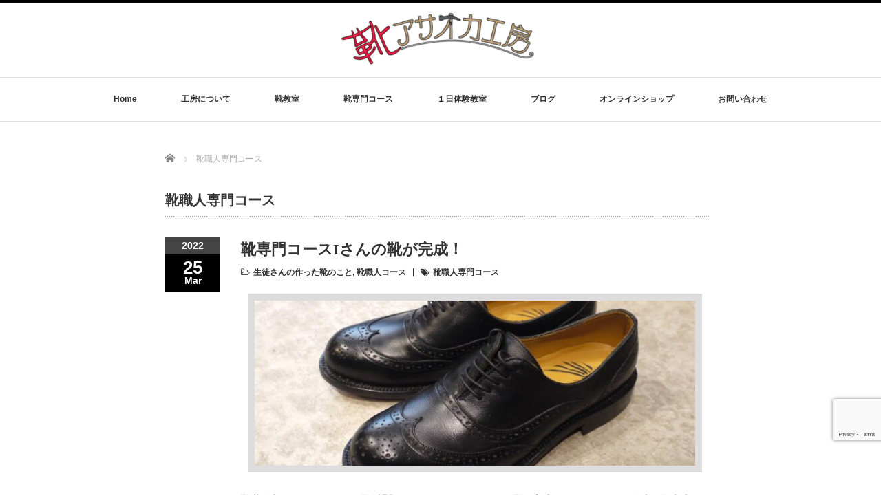

--- FILE ---
content_type: text/html; charset=UTF-8
request_url: https://shoeasaoka.com/tag/%E9%9D%B4%E8%81%B7%E4%BA%BA%E5%B0%82%E9%96%80%E3%82%B3%E3%83%BC%E3%82%B9/
body_size: 19040
content:
<!DOCTYPE html PUBLIC "-//W3C//DTD XHTML 1.1//EN" "http://www.w3.org/TR/xhtml11/DTD/xhtml11.dtd">
<!--[if lt IE 9]><html xmlns="http://www.w3.org/1999/xhtml" class="ie"><![endif]-->
<!--[if (gt IE 9)|!(IE)]><!--><html xmlns="http://www.w3.org/1999/xhtml"><!--<![endif]-->
<head profile="http://gmpg.org/xfn/11">
<meta http-equiv="Content-Type" content="text/html; charset=UTF-8" />
<meta http-equiv="X-UA-Compatible" content="IE=edge,chrome=1" />
<meta name="viewport" content="width=device-width" />
<title>靴職人専門コース | 愛知名古屋の靴学校・靴教室｜靴アサオカ工房</title>
<meta name="description" content="世界で１つの靴を一緒につくりませんか？" />

<link rel="alternate" type="application/rss+xml" title="愛知名古屋の靴学校・靴教室｜靴アサオカ工房 RSS Feed" href="https://shoeasaoka.com/feed/" />
<link rel="alternate" type="application/atom+xml" title="愛知名古屋の靴学校・靴教室｜靴アサオカ工房 Atom Feed" href="https://shoeasaoka.com/feed/atom/" />
<link rel="pingback" href="https://shoeasaoka.com/xmlrpc.php" />


		<!-- All in One SEO 4.9.2 - aioseo.com -->
	<meta name="robots" content="max-image-preview:large" />
	<meta name="google-site-verification" content="zOhTBKA6Q48RCksVXcekQl8qDXLrd-G0CCrLlDnTOB4" />
	<link rel="canonical" href="https://shoeasaoka.com/tag/%e9%9d%b4%e8%81%b7%e4%ba%ba%e5%b0%82%e9%96%80%e3%82%b3%e3%83%bc%e3%82%b9/" />
	<meta name="generator" content="All in One SEO (AIOSEO) 4.9.2" />
		<script type="application/ld+json" class="aioseo-schema">
			{"@context":"https:\/\/schema.org","@graph":[{"@type":"BreadcrumbList","@id":"https:\/\/shoeasaoka.com\/tag\/%E9%9D%B4%E8%81%B7%E4%BA%BA%E5%B0%82%E9%96%80%E3%82%B3%E3%83%BC%E3%82%B9\/#breadcrumblist","itemListElement":[{"@type":"ListItem","@id":"https:\/\/shoeasaoka.com#listItem","position":1,"name":"\u30db\u30fc\u30e0","item":"https:\/\/shoeasaoka.com","nextItem":{"@type":"ListItem","@id":"https:\/\/shoeasaoka.com\/tag\/%e9%9d%b4%e8%81%b7%e4%ba%ba%e5%b0%82%e9%96%80%e3%82%b3%e3%83%bc%e3%82%b9\/#listItem","name":"\u9774\u8077\u4eba\u5c02\u9580\u30b3\u30fc\u30b9"}},{"@type":"ListItem","@id":"https:\/\/shoeasaoka.com\/tag\/%e9%9d%b4%e8%81%b7%e4%ba%ba%e5%b0%82%e9%96%80%e3%82%b3%e3%83%bc%e3%82%b9\/#listItem","position":2,"name":"\u9774\u8077\u4eba\u5c02\u9580\u30b3\u30fc\u30b9","previousItem":{"@type":"ListItem","@id":"https:\/\/shoeasaoka.com#listItem","name":"\u30db\u30fc\u30e0"}}]},{"@type":"CollectionPage","@id":"https:\/\/shoeasaoka.com\/tag\/%E9%9D%B4%E8%81%B7%E4%BA%BA%E5%B0%82%E9%96%80%E3%82%B3%E3%83%BC%E3%82%B9\/#collectionpage","url":"https:\/\/shoeasaoka.com\/tag\/%E9%9D%B4%E8%81%B7%E4%BA%BA%E5%B0%82%E9%96%80%E3%82%B3%E3%83%BC%E3%82%B9\/","name":"\u9774\u8077\u4eba\u5c02\u9580\u30b3\u30fc\u30b9 | \u611b\u77e5\u540d\u53e4\u5c4b\u306e\u9774\u5b66\u6821\u30fb\u9774\u6559\u5ba4\uff5c\u9774\u30a2\u30b5\u30aa\u30ab\u5de5\u623f","inLanguage":"ja","isPartOf":{"@id":"https:\/\/shoeasaoka.com\/#website"},"breadcrumb":{"@id":"https:\/\/shoeasaoka.com\/tag\/%E9%9D%B4%E8%81%B7%E4%BA%BA%E5%B0%82%E9%96%80%E3%82%B3%E3%83%BC%E3%82%B9\/#breadcrumblist"}},{"@type":"Organization","@id":"https:\/\/shoeasaoka.com\/#organization","name":"\u9774\u30a2\u30b5\u30aa\u30ab\u5de5\u623f","description":"\u4e16\u754c\u3067\uff11\u3064\u306e\u9774\u3092\u4e00\u7dd2\u306b\u3064\u304f\u308a\u307e\u305b\u3093\u304b\uff1f","url":"https:\/\/shoeasaoka.com\/","telephone":"+81525711808","logo":{"@type":"ImageObject","url":"https:\/\/shoeasaoka.com\/wp-content\/uploads\/2021\/01\/\u65b0logo2016.png","@id":"https:\/\/shoeasaoka.com\/tag\/%E9%9D%B4%E8%81%B7%E4%BA%BA%E5%B0%82%E9%96%80%E3%82%B3%E3%83%BC%E3%82%B9\/#organizationLogo","width":112,"height":31},"image":{"@id":"https:\/\/shoeasaoka.com\/tag\/%E9%9D%B4%E8%81%B7%E4%BA%BA%E5%B0%82%E9%96%80%E3%82%B3%E3%83%BC%E3%82%B9\/#organizationLogo"},"sameAs":["https:\/\/www.facebook.com\/shoeasaoka","https:\/\/twitter.com\/shoe_asaoka","https:\/\/www.instagram.com\/shoe_asaoka\/"]},{"@type":"WebSite","@id":"https:\/\/shoeasaoka.com\/#website","url":"https:\/\/shoeasaoka.com\/","name":"\u611b\u77e5\u540d\u53e4\u5c4b\u306e\u9774\u5b66\u6821\u30fb\u9774\u6559\u5ba4\uff5c\u9774\u30a2\u30b5\u30aa\u30ab\u5de5\u623f","description":"\u4e16\u754c\u3067\uff11\u3064\u306e\u9774\u3092\u4e00\u7dd2\u306b\u3064\u304f\u308a\u307e\u305b\u3093\u304b\uff1f","inLanguage":"ja","publisher":{"@id":"https:\/\/shoeasaoka.com\/#organization"}}]}
		</script>
		<!-- All in One SEO -->

<link rel='dns-prefetch' href='//secure.gravatar.com' />
<link rel='dns-prefetch' href='//stats.wp.com' />
<link rel='dns-prefetch' href='//v0.wordpress.com' />
<link rel='preconnect' href='//c0.wp.com' />
<link rel="alternate" type="application/rss+xml" title="愛知名古屋の靴学校・靴教室｜靴アサオカ工房 &raquo; 靴職人専門コース タグのフィード" href="https://shoeasaoka.com/tag/%e9%9d%b4%e8%81%b7%e4%ba%ba%e5%b0%82%e9%96%80%e3%82%b3%e3%83%bc%e3%82%b9/feed/" />
		<!-- This site uses the Google Analytics by MonsterInsights plugin v9.11.1 - Using Analytics tracking - https://www.monsterinsights.com/ -->
							<script src="//www.googletagmanager.com/gtag/js?id=G-14Z9Y8CFYP"  data-cfasync="false" data-wpfc-render="false" type="text/javascript" async></script>
			<script data-cfasync="false" data-wpfc-render="false" type="text/javascript">
				var mi_version = '9.11.1';
				var mi_track_user = true;
				var mi_no_track_reason = '';
								var MonsterInsightsDefaultLocations = {"page_location":"https:\/\/shoeasaoka.com\/tag\/%E9%9D%B4%E8%81%B7%E4%BA%BA%E5%B0%82%E9%96%80%E3%82%B3%E3%83%BC%E3%82%B9\/"};
								if ( typeof MonsterInsightsPrivacyGuardFilter === 'function' ) {
					var MonsterInsightsLocations = (typeof MonsterInsightsExcludeQuery === 'object') ? MonsterInsightsPrivacyGuardFilter( MonsterInsightsExcludeQuery ) : MonsterInsightsPrivacyGuardFilter( MonsterInsightsDefaultLocations );
				} else {
					var MonsterInsightsLocations = (typeof MonsterInsightsExcludeQuery === 'object') ? MonsterInsightsExcludeQuery : MonsterInsightsDefaultLocations;
				}

								var disableStrs = [
										'ga-disable-G-14Z9Y8CFYP',
									];

				/* Function to detect opted out users */
				function __gtagTrackerIsOptedOut() {
					for (var index = 0; index < disableStrs.length; index++) {
						if (document.cookie.indexOf(disableStrs[index] + '=true') > -1) {
							return true;
						}
					}

					return false;
				}

				/* Disable tracking if the opt-out cookie exists. */
				if (__gtagTrackerIsOptedOut()) {
					for (var index = 0; index < disableStrs.length; index++) {
						window[disableStrs[index]] = true;
					}
				}

				/* Opt-out function */
				function __gtagTrackerOptout() {
					for (var index = 0; index < disableStrs.length; index++) {
						document.cookie = disableStrs[index] + '=true; expires=Thu, 31 Dec 2099 23:59:59 UTC; path=/';
						window[disableStrs[index]] = true;
					}
				}

				if ('undefined' === typeof gaOptout) {
					function gaOptout() {
						__gtagTrackerOptout();
					}
				}
								window.dataLayer = window.dataLayer || [];

				window.MonsterInsightsDualTracker = {
					helpers: {},
					trackers: {},
				};
				if (mi_track_user) {
					function __gtagDataLayer() {
						dataLayer.push(arguments);
					}

					function __gtagTracker(type, name, parameters) {
						if (!parameters) {
							parameters = {};
						}

						if (parameters.send_to) {
							__gtagDataLayer.apply(null, arguments);
							return;
						}

						if (type === 'event') {
														parameters.send_to = monsterinsights_frontend.v4_id;
							var hookName = name;
							if (typeof parameters['event_category'] !== 'undefined') {
								hookName = parameters['event_category'] + ':' + name;
							}

							if (typeof MonsterInsightsDualTracker.trackers[hookName] !== 'undefined') {
								MonsterInsightsDualTracker.trackers[hookName](parameters);
							} else {
								__gtagDataLayer('event', name, parameters);
							}
							
						} else {
							__gtagDataLayer.apply(null, arguments);
						}
					}

					__gtagTracker('js', new Date());
					__gtagTracker('set', {
						'developer_id.dZGIzZG': true,
											});
					if ( MonsterInsightsLocations.page_location ) {
						__gtagTracker('set', MonsterInsightsLocations);
					}
										__gtagTracker('config', 'G-14Z9Y8CFYP', {"forceSSL":"true","link_attribution":"true"} );
										window.gtag = __gtagTracker;										(function () {
						/* https://developers.google.com/analytics/devguides/collection/analyticsjs/ */
						/* ga and __gaTracker compatibility shim. */
						var noopfn = function () {
							return null;
						};
						var newtracker = function () {
							return new Tracker();
						};
						var Tracker = function () {
							return null;
						};
						var p = Tracker.prototype;
						p.get = noopfn;
						p.set = noopfn;
						p.send = function () {
							var args = Array.prototype.slice.call(arguments);
							args.unshift('send');
							__gaTracker.apply(null, args);
						};
						var __gaTracker = function () {
							var len = arguments.length;
							if (len === 0) {
								return;
							}
							var f = arguments[len - 1];
							if (typeof f !== 'object' || f === null || typeof f.hitCallback !== 'function') {
								if ('send' === arguments[0]) {
									var hitConverted, hitObject = false, action;
									if ('event' === arguments[1]) {
										if ('undefined' !== typeof arguments[3]) {
											hitObject = {
												'eventAction': arguments[3],
												'eventCategory': arguments[2],
												'eventLabel': arguments[4],
												'value': arguments[5] ? arguments[5] : 1,
											}
										}
									}
									if ('pageview' === arguments[1]) {
										if ('undefined' !== typeof arguments[2]) {
											hitObject = {
												'eventAction': 'page_view',
												'page_path': arguments[2],
											}
										}
									}
									if (typeof arguments[2] === 'object') {
										hitObject = arguments[2];
									}
									if (typeof arguments[5] === 'object') {
										Object.assign(hitObject, arguments[5]);
									}
									if ('undefined' !== typeof arguments[1].hitType) {
										hitObject = arguments[1];
										if ('pageview' === hitObject.hitType) {
											hitObject.eventAction = 'page_view';
										}
									}
									if (hitObject) {
										action = 'timing' === arguments[1].hitType ? 'timing_complete' : hitObject.eventAction;
										hitConverted = mapArgs(hitObject);
										__gtagTracker('event', action, hitConverted);
									}
								}
								return;
							}

							function mapArgs(args) {
								var arg, hit = {};
								var gaMap = {
									'eventCategory': 'event_category',
									'eventAction': 'event_action',
									'eventLabel': 'event_label',
									'eventValue': 'event_value',
									'nonInteraction': 'non_interaction',
									'timingCategory': 'event_category',
									'timingVar': 'name',
									'timingValue': 'value',
									'timingLabel': 'event_label',
									'page': 'page_path',
									'location': 'page_location',
									'title': 'page_title',
									'referrer' : 'page_referrer',
								};
								for (arg in args) {
																		if (!(!args.hasOwnProperty(arg) || !gaMap.hasOwnProperty(arg))) {
										hit[gaMap[arg]] = args[arg];
									} else {
										hit[arg] = args[arg];
									}
								}
								return hit;
							}

							try {
								f.hitCallback();
							} catch (ex) {
							}
						};
						__gaTracker.create = newtracker;
						__gaTracker.getByName = newtracker;
						__gaTracker.getAll = function () {
							return [];
						};
						__gaTracker.remove = noopfn;
						__gaTracker.loaded = true;
						window['__gaTracker'] = __gaTracker;
					})();
									} else {
										console.log("");
					(function () {
						function __gtagTracker() {
							return null;
						}

						window['__gtagTracker'] = __gtagTracker;
						window['gtag'] = __gtagTracker;
					})();
									}
			</script>
							<!-- / Google Analytics by MonsterInsights -->
		<style id='wp-img-auto-sizes-contain-inline-css' type='text/css'>
img:is([sizes=auto i],[sizes^="auto," i]){contain-intrinsic-size:3000px 1500px}
/*# sourceURL=wp-img-auto-sizes-contain-inline-css */
</style>
<link rel='stylesheet' id='sbi_styles-css' href='https://shoeasaoka.com/wp-content/plugins/instagram-feed/css/sbi-styles.min.css?ver=6.10.0' type='text/css' media='all' />
<style id='wp-emoji-styles-inline-css' type='text/css'>

	img.wp-smiley, img.emoji {
		display: inline !important;
		border: none !important;
		box-shadow: none !important;
		height: 1em !important;
		width: 1em !important;
		margin: 0 0.07em !important;
		vertical-align: -0.1em !important;
		background: none !important;
		padding: 0 !important;
	}
/*# sourceURL=wp-emoji-styles-inline-css */
</style>
<style id='wp-block-library-inline-css' type='text/css'>
:root{--wp-block-synced-color:#7a00df;--wp-block-synced-color--rgb:122,0,223;--wp-bound-block-color:var(--wp-block-synced-color);--wp-editor-canvas-background:#ddd;--wp-admin-theme-color:#007cba;--wp-admin-theme-color--rgb:0,124,186;--wp-admin-theme-color-darker-10:#006ba1;--wp-admin-theme-color-darker-10--rgb:0,107,160.5;--wp-admin-theme-color-darker-20:#005a87;--wp-admin-theme-color-darker-20--rgb:0,90,135;--wp-admin-border-width-focus:2px}@media (min-resolution:192dpi){:root{--wp-admin-border-width-focus:1.5px}}.wp-element-button{cursor:pointer}:root .has-very-light-gray-background-color{background-color:#eee}:root .has-very-dark-gray-background-color{background-color:#313131}:root .has-very-light-gray-color{color:#eee}:root .has-very-dark-gray-color{color:#313131}:root .has-vivid-green-cyan-to-vivid-cyan-blue-gradient-background{background:linear-gradient(135deg,#00d084,#0693e3)}:root .has-purple-crush-gradient-background{background:linear-gradient(135deg,#34e2e4,#4721fb 50%,#ab1dfe)}:root .has-hazy-dawn-gradient-background{background:linear-gradient(135deg,#faaca8,#dad0ec)}:root .has-subdued-olive-gradient-background{background:linear-gradient(135deg,#fafae1,#67a671)}:root .has-atomic-cream-gradient-background{background:linear-gradient(135deg,#fdd79a,#004a59)}:root .has-nightshade-gradient-background{background:linear-gradient(135deg,#330968,#31cdcf)}:root .has-midnight-gradient-background{background:linear-gradient(135deg,#020381,#2874fc)}:root{--wp--preset--font-size--normal:16px;--wp--preset--font-size--huge:42px}.has-regular-font-size{font-size:1em}.has-larger-font-size{font-size:2.625em}.has-normal-font-size{font-size:var(--wp--preset--font-size--normal)}.has-huge-font-size{font-size:var(--wp--preset--font-size--huge)}.has-text-align-center{text-align:center}.has-text-align-left{text-align:left}.has-text-align-right{text-align:right}.has-fit-text{white-space:nowrap!important}#end-resizable-editor-section{display:none}.aligncenter{clear:both}.items-justified-left{justify-content:flex-start}.items-justified-center{justify-content:center}.items-justified-right{justify-content:flex-end}.items-justified-space-between{justify-content:space-between}.screen-reader-text{border:0;clip-path:inset(50%);height:1px;margin:-1px;overflow:hidden;padding:0;position:absolute;width:1px;word-wrap:normal!important}.screen-reader-text:focus{background-color:#ddd;clip-path:none;color:#444;display:block;font-size:1em;height:auto;left:5px;line-height:normal;padding:15px 23px 14px;text-decoration:none;top:5px;width:auto;z-index:100000}html :where(.has-border-color){border-style:solid}html :where([style*=border-top-color]){border-top-style:solid}html :where([style*=border-right-color]){border-right-style:solid}html :where([style*=border-bottom-color]){border-bottom-style:solid}html :where([style*=border-left-color]){border-left-style:solid}html :where([style*=border-width]){border-style:solid}html :where([style*=border-top-width]){border-top-style:solid}html :where([style*=border-right-width]){border-right-style:solid}html :where([style*=border-bottom-width]){border-bottom-style:solid}html :where([style*=border-left-width]){border-left-style:solid}html :where(img[class*=wp-image-]){height:auto;max-width:100%}:where(figure){margin:0 0 1em}html :where(.is-position-sticky){--wp-admin--admin-bar--position-offset:var(--wp-admin--admin-bar--height,0px)}@media screen and (max-width:600px){html :where(.is-position-sticky){--wp-admin--admin-bar--position-offset:0px}}

/*# sourceURL=wp-block-library-inline-css */
</style><style id='global-styles-inline-css' type='text/css'>
:root{--wp--preset--aspect-ratio--square: 1;--wp--preset--aspect-ratio--4-3: 4/3;--wp--preset--aspect-ratio--3-4: 3/4;--wp--preset--aspect-ratio--3-2: 3/2;--wp--preset--aspect-ratio--2-3: 2/3;--wp--preset--aspect-ratio--16-9: 16/9;--wp--preset--aspect-ratio--9-16: 9/16;--wp--preset--color--black: #000000;--wp--preset--color--cyan-bluish-gray: #abb8c3;--wp--preset--color--white: #ffffff;--wp--preset--color--pale-pink: #f78da7;--wp--preset--color--vivid-red: #cf2e2e;--wp--preset--color--luminous-vivid-orange: #ff6900;--wp--preset--color--luminous-vivid-amber: #fcb900;--wp--preset--color--light-green-cyan: #7bdcb5;--wp--preset--color--vivid-green-cyan: #00d084;--wp--preset--color--pale-cyan-blue: #8ed1fc;--wp--preset--color--vivid-cyan-blue: #0693e3;--wp--preset--color--vivid-purple: #9b51e0;--wp--preset--gradient--vivid-cyan-blue-to-vivid-purple: linear-gradient(135deg,rgb(6,147,227) 0%,rgb(155,81,224) 100%);--wp--preset--gradient--light-green-cyan-to-vivid-green-cyan: linear-gradient(135deg,rgb(122,220,180) 0%,rgb(0,208,130) 100%);--wp--preset--gradient--luminous-vivid-amber-to-luminous-vivid-orange: linear-gradient(135deg,rgb(252,185,0) 0%,rgb(255,105,0) 100%);--wp--preset--gradient--luminous-vivid-orange-to-vivid-red: linear-gradient(135deg,rgb(255,105,0) 0%,rgb(207,46,46) 100%);--wp--preset--gradient--very-light-gray-to-cyan-bluish-gray: linear-gradient(135deg,rgb(238,238,238) 0%,rgb(169,184,195) 100%);--wp--preset--gradient--cool-to-warm-spectrum: linear-gradient(135deg,rgb(74,234,220) 0%,rgb(151,120,209) 20%,rgb(207,42,186) 40%,rgb(238,44,130) 60%,rgb(251,105,98) 80%,rgb(254,248,76) 100%);--wp--preset--gradient--blush-light-purple: linear-gradient(135deg,rgb(255,206,236) 0%,rgb(152,150,240) 100%);--wp--preset--gradient--blush-bordeaux: linear-gradient(135deg,rgb(254,205,165) 0%,rgb(254,45,45) 50%,rgb(107,0,62) 100%);--wp--preset--gradient--luminous-dusk: linear-gradient(135deg,rgb(255,203,112) 0%,rgb(199,81,192) 50%,rgb(65,88,208) 100%);--wp--preset--gradient--pale-ocean: linear-gradient(135deg,rgb(255,245,203) 0%,rgb(182,227,212) 50%,rgb(51,167,181) 100%);--wp--preset--gradient--electric-grass: linear-gradient(135deg,rgb(202,248,128) 0%,rgb(113,206,126) 100%);--wp--preset--gradient--midnight: linear-gradient(135deg,rgb(2,3,129) 0%,rgb(40,116,252) 100%);--wp--preset--font-size--small: 13px;--wp--preset--font-size--medium: 20px;--wp--preset--font-size--large: 36px;--wp--preset--font-size--x-large: 42px;--wp--preset--spacing--20: 0.44rem;--wp--preset--spacing--30: 0.67rem;--wp--preset--spacing--40: 1rem;--wp--preset--spacing--50: 1.5rem;--wp--preset--spacing--60: 2.25rem;--wp--preset--spacing--70: 3.38rem;--wp--preset--spacing--80: 5.06rem;--wp--preset--shadow--natural: 6px 6px 9px rgba(0, 0, 0, 0.2);--wp--preset--shadow--deep: 12px 12px 50px rgba(0, 0, 0, 0.4);--wp--preset--shadow--sharp: 6px 6px 0px rgba(0, 0, 0, 0.2);--wp--preset--shadow--outlined: 6px 6px 0px -3px rgb(255, 255, 255), 6px 6px rgb(0, 0, 0);--wp--preset--shadow--crisp: 6px 6px 0px rgb(0, 0, 0);}:where(.is-layout-flex){gap: 0.5em;}:where(.is-layout-grid){gap: 0.5em;}body .is-layout-flex{display: flex;}.is-layout-flex{flex-wrap: wrap;align-items: center;}.is-layout-flex > :is(*, div){margin: 0;}body .is-layout-grid{display: grid;}.is-layout-grid > :is(*, div){margin: 0;}:where(.wp-block-columns.is-layout-flex){gap: 2em;}:where(.wp-block-columns.is-layout-grid){gap: 2em;}:where(.wp-block-post-template.is-layout-flex){gap: 1.25em;}:where(.wp-block-post-template.is-layout-grid){gap: 1.25em;}.has-black-color{color: var(--wp--preset--color--black) !important;}.has-cyan-bluish-gray-color{color: var(--wp--preset--color--cyan-bluish-gray) !important;}.has-white-color{color: var(--wp--preset--color--white) !important;}.has-pale-pink-color{color: var(--wp--preset--color--pale-pink) !important;}.has-vivid-red-color{color: var(--wp--preset--color--vivid-red) !important;}.has-luminous-vivid-orange-color{color: var(--wp--preset--color--luminous-vivid-orange) !important;}.has-luminous-vivid-amber-color{color: var(--wp--preset--color--luminous-vivid-amber) !important;}.has-light-green-cyan-color{color: var(--wp--preset--color--light-green-cyan) !important;}.has-vivid-green-cyan-color{color: var(--wp--preset--color--vivid-green-cyan) !important;}.has-pale-cyan-blue-color{color: var(--wp--preset--color--pale-cyan-blue) !important;}.has-vivid-cyan-blue-color{color: var(--wp--preset--color--vivid-cyan-blue) !important;}.has-vivid-purple-color{color: var(--wp--preset--color--vivid-purple) !important;}.has-black-background-color{background-color: var(--wp--preset--color--black) !important;}.has-cyan-bluish-gray-background-color{background-color: var(--wp--preset--color--cyan-bluish-gray) !important;}.has-white-background-color{background-color: var(--wp--preset--color--white) !important;}.has-pale-pink-background-color{background-color: var(--wp--preset--color--pale-pink) !important;}.has-vivid-red-background-color{background-color: var(--wp--preset--color--vivid-red) !important;}.has-luminous-vivid-orange-background-color{background-color: var(--wp--preset--color--luminous-vivid-orange) !important;}.has-luminous-vivid-amber-background-color{background-color: var(--wp--preset--color--luminous-vivid-amber) !important;}.has-light-green-cyan-background-color{background-color: var(--wp--preset--color--light-green-cyan) !important;}.has-vivid-green-cyan-background-color{background-color: var(--wp--preset--color--vivid-green-cyan) !important;}.has-pale-cyan-blue-background-color{background-color: var(--wp--preset--color--pale-cyan-blue) !important;}.has-vivid-cyan-blue-background-color{background-color: var(--wp--preset--color--vivid-cyan-blue) !important;}.has-vivid-purple-background-color{background-color: var(--wp--preset--color--vivid-purple) !important;}.has-black-border-color{border-color: var(--wp--preset--color--black) !important;}.has-cyan-bluish-gray-border-color{border-color: var(--wp--preset--color--cyan-bluish-gray) !important;}.has-white-border-color{border-color: var(--wp--preset--color--white) !important;}.has-pale-pink-border-color{border-color: var(--wp--preset--color--pale-pink) !important;}.has-vivid-red-border-color{border-color: var(--wp--preset--color--vivid-red) !important;}.has-luminous-vivid-orange-border-color{border-color: var(--wp--preset--color--luminous-vivid-orange) !important;}.has-luminous-vivid-amber-border-color{border-color: var(--wp--preset--color--luminous-vivid-amber) !important;}.has-light-green-cyan-border-color{border-color: var(--wp--preset--color--light-green-cyan) !important;}.has-vivid-green-cyan-border-color{border-color: var(--wp--preset--color--vivid-green-cyan) !important;}.has-pale-cyan-blue-border-color{border-color: var(--wp--preset--color--pale-cyan-blue) !important;}.has-vivid-cyan-blue-border-color{border-color: var(--wp--preset--color--vivid-cyan-blue) !important;}.has-vivid-purple-border-color{border-color: var(--wp--preset--color--vivid-purple) !important;}.has-vivid-cyan-blue-to-vivid-purple-gradient-background{background: var(--wp--preset--gradient--vivid-cyan-blue-to-vivid-purple) !important;}.has-light-green-cyan-to-vivid-green-cyan-gradient-background{background: var(--wp--preset--gradient--light-green-cyan-to-vivid-green-cyan) !important;}.has-luminous-vivid-amber-to-luminous-vivid-orange-gradient-background{background: var(--wp--preset--gradient--luminous-vivid-amber-to-luminous-vivid-orange) !important;}.has-luminous-vivid-orange-to-vivid-red-gradient-background{background: var(--wp--preset--gradient--luminous-vivid-orange-to-vivid-red) !important;}.has-very-light-gray-to-cyan-bluish-gray-gradient-background{background: var(--wp--preset--gradient--very-light-gray-to-cyan-bluish-gray) !important;}.has-cool-to-warm-spectrum-gradient-background{background: var(--wp--preset--gradient--cool-to-warm-spectrum) !important;}.has-blush-light-purple-gradient-background{background: var(--wp--preset--gradient--blush-light-purple) !important;}.has-blush-bordeaux-gradient-background{background: var(--wp--preset--gradient--blush-bordeaux) !important;}.has-luminous-dusk-gradient-background{background: var(--wp--preset--gradient--luminous-dusk) !important;}.has-pale-ocean-gradient-background{background: var(--wp--preset--gradient--pale-ocean) !important;}.has-electric-grass-gradient-background{background: var(--wp--preset--gradient--electric-grass) !important;}.has-midnight-gradient-background{background: var(--wp--preset--gradient--midnight) !important;}.has-small-font-size{font-size: var(--wp--preset--font-size--small) !important;}.has-medium-font-size{font-size: var(--wp--preset--font-size--medium) !important;}.has-large-font-size{font-size: var(--wp--preset--font-size--large) !important;}.has-x-large-font-size{font-size: var(--wp--preset--font-size--x-large) !important;}
/*# sourceURL=global-styles-inline-css */
</style>

<style id='classic-theme-styles-inline-css' type='text/css'>
/*! This file is auto-generated */
.wp-block-button__link{color:#fff;background-color:#32373c;border-radius:9999px;box-shadow:none;text-decoration:none;padding:calc(.667em + 2px) calc(1.333em + 2px);font-size:1.125em}.wp-block-file__button{background:#32373c;color:#fff;text-decoration:none}
/*# sourceURL=/wp-includes/css/classic-themes.min.css */
</style>
<link rel='stylesheet' id='foobox-free-min-css' href='https://shoeasaoka.com/wp-content/plugins/foobox-image-lightbox/free/css/foobox.free.min.css?ver=2.7.35' type='text/css' media='all' />
<link rel='stylesheet' id='contact-form-7-css' href='https://shoeasaoka.com/wp-content/plugins/contact-form-7/includes/css/styles.css?ver=6.1.4' type='text/css' media='all' />
<script type="text/javascript" src="https://c0.wp.com/c/6.9/wp-includes/js/jquery/jquery.min.js" id="jquery-core-js"></script>
<script type="text/javascript" src="https://c0.wp.com/c/6.9/wp-includes/js/jquery/jquery-migrate.min.js" id="jquery-migrate-js"></script>
<script type="text/javascript" src="https://shoeasaoka.com/wp-content/plugins/google-analytics-for-wordpress/assets/js/frontend-gtag.min.js?ver=9.11.1" id="monsterinsights-frontend-script-js" async="async" data-wp-strategy="async"></script>
<script data-cfasync="false" data-wpfc-render="false" type="text/javascript" id='monsterinsights-frontend-script-js-extra'>/* <![CDATA[ */
var monsterinsights_frontend = {"js_events_tracking":"true","download_extensions":"doc,pdf,ppt,zip,xls,docx,pptx,xlsx","inbound_paths":"[{\"path\":\"\\\/go\\\/\",\"label\":\"affiliate\"},{\"path\":\"\\\/recommend\\\/\",\"label\":\"affiliate\"}]","home_url":"https:\/\/shoeasaoka.com","hash_tracking":"false","v4_id":"G-14Z9Y8CFYP"};/* ]]> */
</script>
<script type="text/javascript" id="foobox-free-min-js-before">
/* <![CDATA[ */
/* Run FooBox FREE (v2.7.35) */
var FOOBOX = window.FOOBOX = {
	ready: true,
	disableOthers: false,
	o: {wordpress: { enabled: true }, countMessage:'image %index of %total', captions: { dataTitle: ["captionTitle","title"], dataDesc: ["captionDesc","description"] }, rel: '', excludes:'.fbx-link,.nofoobox,.nolightbox,a[href*="pinterest.com/pin/create/button/"]', affiliate : { enabled: false }},
	selectors: [
		".foogallery-container.foogallery-lightbox-foobox", ".foogallery-container.foogallery-lightbox-foobox-free", ".gallery", ".wp-block-gallery", ".wp-caption", ".wp-block-image", "a:has(img[class*=wp-image-])", ".post a:has(img[class*=wp-image-])", ".foobox"
	],
	pre: function( $ ){
		// Custom JavaScript (Pre)
		
	},
	post: function( $ ){
		// Custom JavaScript (Post)
		
		// Custom Captions Code
		
	},
	custom: function( $ ){
		// Custom Extra JS
		
	}
};
//# sourceURL=foobox-free-min-js-before
/* ]]> */
</script>
<script type="text/javascript" src="https://shoeasaoka.com/wp-content/plugins/foobox-image-lightbox/free/js/foobox.free.min.js?ver=2.7.35" id="foobox-free-min-js"></script>
<link rel="https://api.w.org/" href="https://shoeasaoka.com/wp-json/" /><link rel="alternate" title="JSON" type="application/json" href="https://shoeasaoka.com/wp-json/wp/v2/tags/69" />
<link rel="stylesheet" href="https://shoeasaoka.com/wp-content/plugins/count-per-day/counter.css" type="text/css" />
	<style>img#wpstats{display:none}</style>
		<style type="text/css" media="screen">body{position:relative}#dynamic-to-top{display:none;overflow:hidden;width:auto;z-index:90;position:fixed;bottom:20px;right:20px;top:auto;left:auto;font-family:sans-serif;font-size:1em;color:FFFFFF;text-decoration:none;text-shadow:0 1px 0 333333;font-weight:bold;padding:17px 16px;border:1px solid F9F0F0;background:FCF5F5;-webkit-background-origin:border;-moz-background-origin:border;-icab-background-origin:border;-khtml-background-origin:border;-o-background-origin:border;background-origin:border;-webkit-background-clip:padding-box;-moz-background-clip:padding-box;-icab-background-clip:padding-box;-khtml-background-clip:padding-box;-o-background-clip:padding-box;background-clip:padding-box;-webkit-border-radius:30px;-moz-border-radius:30px;-icab-border-radius:30px;-khtml-border-radius:30px;border-radius:30px}#dynamic-to-top:hover{background:#ffdbff;background:FCF5F5 -webkit-gradient( linear, 0% 0%, 0% 100%, from( rgba( 255, 255, 255, .2 ) ), to( rgba( 0, 0, 0, 0 ) ) );background:FCF5F5 -webkit-linear-gradient( top, rgba( 255, 255, 255, .2 ), rgba( 0, 0, 0, 0 ) );background:FCF5F5 -khtml-linear-gradient( top, rgba( 255, 255, 255, .2 ), rgba( 0, 0, 0, 0 ) );background:FCF5F5 -moz-linear-gradient( top, rgba( 255, 255, 255, .2 ), rgba( 0, 0, 0, 0 ) );background:FCF5F5 -o-linear-gradient( top, rgba( 255, 255, 255, .2 ), rgba( 0, 0, 0, 0 ) );background:FCF5F5 -ms-linear-gradient( top, rgba( 255, 255, 255, .2 ), rgba( 0, 0, 0, 0 ) );background:FCF5F5 -icab-linear-gradient( top, rgba( 255, 255, 255, .2 ), rgba( 0, 0, 0, 0 ) );background:FCF5F5 linear-gradient( top, rgba( 255, 255, 255, .2 ), rgba( 0, 0, 0, 0 ) );cursor:pointer}#dynamic-to-top:active{background:FCF5F5;background:FCF5F5 -webkit-gradient( linear, 0% 0%, 0% 100%, from( rgba( 0, 0, 0, .3 ) ), to( rgba( 0, 0, 0, 0 ) ) );background:FCF5F5 -webkit-linear-gradient( top, rgba( 0, 0, 0, .1 ), rgba( 0, 0, 0, 0 ) );background:FCF5F5 -moz-linear-gradient( top, rgba( 0, 0, 0, .1 ), rgba( 0, 0, 0, 0 ) );background:FCF5F5 -khtml-linear-gradient( top, rgba( 0, 0, 0, .1 ), rgba( 0, 0, 0, 0 ) );background:FCF5F5 -o-linear-gradient( top, rgba( 0, 0, 0, .1 ), rgba( 0, 0, 0, 0 ) );background:FCF5F5 -ms-linear-gradient( top, rgba( 0, 0, 0, .1 ), rgba( 0, 0, 0, 0 ) );background:FCF5F5 -icab-linear-gradient( top, rgba( 0, 0, 0, .1 ), rgba( 0, 0, 0, 0 ) );background:FCF5F5 linear-gradient( top, rgba( 0, 0, 0, .1 ), rgba( 0, 0, 0, 0 ) )}#dynamic-to-top,#dynamic-to-top:active,#dynamic-to-top:focus,#dynamic-to-top:hover{outline:none}#dynamic-to-top span{display:block;overflow:hidden;width:14px;height:12px;background:url( https://shoeasaoka.com/wp-content/plugins/dynamic-to-top/css/images/up.png )no-repeat center center}</style><link rel="icon" href="https://shoeasaoka.com/wp-content/uploads/2021/07/cropped-P1050060-32x32.jpg" sizes="32x32" />
<link rel="icon" href="https://shoeasaoka.com/wp-content/uploads/2021/07/cropped-P1050060-192x192.jpg" sizes="192x192" />
<link rel="apple-touch-icon" href="https://shoeasaoka.com/wp-content/uploads/2021/07/cropped-P1050060-180x180.jpg" />
<meta name="msapplication-TileImage" content="https://shoeasaoka.com/wp-content/uploads/2021/07/cropped-P1050060-270x270.jpg" />
		<style type="text/css" id="wp-custom-css">
			.grecaptcha-badge { bottom: 80px!important; }		</style>
		<script src="https://shoeasaoka.com/wp-content/themes/luxe_tcd022/js/jquery.easing.1.3.js"></script>

<link rel="stylesheet" href="//maxcdn.bootstrapcdn.com/font-awesome/4.3.0/css/font-awesome.min.css">
<link rel="stylesheet" href="https://shoeasaoka.com/wp-content/themes/luxe_tcd022/style.css?ver=4.2.1" type="text/css" />
<link rel="stylesheet" href="https://shoeasaoka.com/wp-content/themes/luxe_tcd022/comment-style.css?ver=4.2.1" type="text/css" />

<link rel="stylesheet" media="screen and (min-width:1201px)" href="https://shoeasaoka.com/wp-content/themes/luxe_tcd022/style_pc.css?ver=4.2.1" type="text/css" />
<link rel="stylesheet" media="screen and (max-width:1200px)" href="https://shoeasaoka.com/wp-content/themes/luxe_tcd022/style_sp.css?ver=4.2.1" type="text/css" />
<link rel="stylesheet" media="screen and (max-width:1200px)" href="https://shoeasaoka.com/wp-content/themes/luxe_tcd022/footer-bar/footer-bar.css?ver=?ver=4.2.1">

<link rel="stylesheet" href="https://shoeasaoka.com/wp-content/themes/luxe_tcd022/japanese.css?ver=4.2.1" type="text/css" />

<script type="text/javascript" src="https://shoeasaoka.com/wp-content/themes/luxe_tcd022/js/jscript.js?ver=4.2.1"></script>
<script type="text/javascript" src="https://shoeasaoka.com/wp-content/themes/luxe_tcd022/js/scroll.js?ver=4.2.1"></script>
<script type="text/javascript" src="https://shoeasaoka.com/wp-content/themes/luxe_tcd022/js/comment.js?ver=4.2.1"></script>
<script type="text/javascript" src="https://shoeasaoka.com/wp-content/themes/luxe_tcd022/js/rollover.js?ver=4.2.1"></script>
<!--[if lt IE 9]>
<link id="stylesheet" rel="stylesheet" href="https://shoeasaoka.com/wp-content/themes/luxe_tcd022/style_pc.css?ver=4.2.1" type="text/css" />
<script type="text/javascript" src="https://shoeasaoka.com/wp-content/themes/luxe_tcd022/js/ie.js?ver=4.2.1"></script>
<link rel="stylesheet" href="https://shoeasaoka.com/wp-content/themes/luxe_tcd022/ie.css" type="text/css" />
<![endif]-->

<!--[if IE 7]>
<link rel="stylesheet" href="https://shoeasaoka.com/wp-content/themes/luxe_tcd022/ie7.css" type="text/css" />
<![endif]-->


<!-- carousel -->
<script type="text/javascript" src="https://shoeasaoka.com/wp-content/themes/luxe_tcd022/js/slick.min.js"></script>
<link rel="stylesheet" type="text/css" href="https://shoeasaoka.com/wp-content/themes/luxe_tcd022/js/slick.css"/>
<script type="text/javascript" charset="utf-8">
	jQuery(window).load(function() {
		jQuery('.carousel').slick({
			arrows: true,
			dots: false,
			infinite: true,
			slidesToShow: 6,
			slidesToScroll: 1,
			autoplay: true,
			autoplaySpeed: 3000,

		});
	});
</script>
<!-- /carousel -->


<style type="text/css">
body { font-size:14px; }
a {color: #333333;}
a:hover {color: #5693C3;}
#global_menu ul ul li a{background:#333333;}
#global_menu ul ul li a:hover{background:#5693C3;}
#return_top{background-color:#333333;}
#return_top:hover{background-color:#5693C3;}
.google_search input:hover#search_button, .google_search #searchsubmit:hover { background-color:#5693C3; }
.widget_search #search-btn input:hover, .widget_search #searchsubmit:hover { background-color:#5693C3; }

#submit_comment:hover {
	background:#333333;
}

@media screen and (max-width:1200px){
  #header{ border: none; }
  .slick-next, .slick-prev{ display: none !important; }
  #footer_social_link{ position: absolute; bottom: 9px; right: 60px; }
  #footer_social_link li{ background: #bbb; border-radius: 100%; margin-right: 5px; }
  #footer_social_link li:before{ top: 7px !important; left: 7px !important; }
}

#footer-slider-wrapper { display: none; }



a:hover img{
	opacity:0.5;
}


#header{
	position: fixed;
	z-index: 9999999;
	background: #fff;
	border-top: solid 5px #000;
}

@media screen and (min-width:1201px){
  #contents{
  	padding-top: 222px;
margin: auto;
    width: 800px;
  }
}

@media screen and (max-width:1200px){
  #contents{
  	padding-top: 60px;
  }
}

#wrapper{
	border-top: none;
}


</style>

</head>

<body class="archive tag tag-69 wp-theme-luxe_tcd022">
<div id="wrapper">
	<!-- header -->
	<div id="header" class="clearfix">
		<div id="logo-area">
			<!-- logo -->
   <div id='logo_image'>
<h1 id="logo" style="top:5px; left:456px;"><a href=" https://shoeasaoka.com/" title="愛知名古屋の靴学校・靴教室｜靴アサオカ工房" data-label="愛知名古屋の靴学校・靴教室｜靴アサオカ工房"><img src="https://shoeasaoka.com/wp-content/uploads/tcd-w/logo-resized.png?1768970102" alt="愛知名古屋の靴学校・靴教室｜靴アサオカ工房" title="愛知名古屋の靴学校・靴教室｜靴アサオカ工房" /></a></h1>
</div>

		</div>
   <a href="#" class="menu_button"></a>
		<!-- global menu -->
		<div id="global_menu" class="clearfix">
	<ul id="menu-header-menu" class="menu"><li id="menu-item-256" class="menu-item menu-item-type-post_type menu-item-object-page menu-item-home menu-item-256"><a href="https://shoeasaoka.com/">Home</a></li>
<li id="menu-item-262" class="menu-item menu-item-type-post_type menu-item-object-page menu-item-262"><a href="https://shoeasaoka.com/staff/">工房について</a></li>
<li id="menu-item-465" class="menu-item menu-item-type-custom menu-item-object-custom menu-item-has-children menu-item-465"><a href="#">靴教室</a>
<ul class="sub-menu">
	<li id="menu-item-7444" class="menu-item menu-item-type-post_type menu-item-object-page menu-item-7444"><a href="https://shoeasaoka.com/%e3%83%97%e3%83%ac%e9%9d%b4%e6%95%99%e5%ae%a4/">プレ靴教室</a></li>
	<li id="menu-item-461" class="on menu-item menu-item-type-post_type menu-item-object-page menu-item-461"><a href="https://shoeasaoka.com/school/">手作り靴教室</a></li>
	<li id="menu-item-6956" class="menu-item menu-item-type-post_type menu-item-object-page menu-item-6956"><a href="https://shoeasaoka.com/%e9%9d%b4%e6%95%99%e5%ae%a4%e3%81%94%e4%ba%88%e7%b4%84/">靴教室予約カレンダー</a></li>
</ul>
</li>
<li id="menu-item-7758" class="menu-item menu-item-type-custom menu-item-object-custom menu-item-has-children menu-item-7758"><a href="#">靴専門コース</a>
<ul class="sub-menu">
	<li id="menu-item-8061" class="menu-item menu-item-type-post_type menu-item-object-page menu-item-8061"><a href="https://shoeasaoka.com/master-2019/">靴専門コース</a></li>
	<li id="menu-item-7692" class="menu-item menu-item-type-post_type menu-item-object-page menu-item-7692"><a href="https://shoeasaoka.com/shoelast/">靴木型教室</a></li>
	<li id="menu-item-7452" class="menu-item menu-item-type-post_type menu-item-object-page menu-item-7452"><a href="https://shoeasaoka.com/pattern/">靴型紙教室</a></li>
</ul>
</li>
<li id="menu-item-7753" class="menu-item menu-item-type-custom menu-item-object-custom menu-item-has-children menu-item-7753"><a href="#">１日体験教室</a>
<ul class="sub-menu">
	<li id="menu-item-7754" class="menu-item menu-item-type-custom menu-item-object-custom menu-item-7754"><a href="https://anticociabattino.com/shoes-leathercraft-experience/">レザークラフト体験教室</a></li>
</ul>
</li>
<li id="menu-item-257" class="menu-item menu-item-type-post_type menu-item-object-page current_page_parent menu-item-257"><a href="https://shoeasaoka.com/blog/">ブログ</a></li>
<li id="menu-item-6923" class="menu-item menu-item-type-custom menu-item-object-custom menu-item-6923"><a href="https://www.onlineshop.anticociabattino.com/">オンラインショップ</a></li>
<li id="menu-item-259" class="menu-item menu-item-type-post_type menu-item-object-page menu-item-259"><a href="https://shoeasaoka.com/contact/">お問い合わせ</a></li>
</ul>		</div>
		<!-- /global menu -->

	</div>
	<!-- /header -->

	<div id="contents" class="post_list clearfix">
		
<ul id="bread_crumb" class="clearfix" itemscope itemtype="http://schema.org/BreadcrumbList">
 <li itemprop="itemListElement" itemscope itemtype="http://schema.org/ListItem" class="home"><a itemprop="item" href="https://shoeasaoka.com/"><span itemprop="name">Home</span></a><meta itemprop="position" content="1" /></li>

 <li itemprop="itemListElement" itemscope itemtype="http://schema.org/ListItem" class="last"><span itemprop="name">靴職人専門コース</span><meta itemprop="position" content="2" /></li>

</ul>
		<!-- main contents -->
		<div id="mainColumn">
			<h2 id="news_headline">
				靴職人専門コース			</h2>
						<ol class="archive">
								<li class="clearfix">
										<div class="post_date">
						<div class="post_date_year">2022</div>
						<div class="post_date_month"><span>25</span>Mar</div>
					</div>
										<div class="post_info">
						<h3 class="post_title"><a href="https://shoeasaoka.com/2022/03/25/%e9%9d%b4%e5%b0%82%e9%96%80%e3%82%b3%e3%83%bc%e3%82%b9i%e3%81%95%e3%82%93%e3%81%ae%e9%9d%b4%e3%81%8c%e5%ae%8c%e6%88%90%ef%bc%81/">靴専門コースIさんの靴が完成！</a></h3>
						<ul class="meta clearfix">
							<li class="post_category"><i class="fa fa-folder-open-o"></i><a href="https://shoeasaoka.com/category/%e7%94%9f%e5%be%92%e3%81%95%e3%82%93%e3%81%ae%e4%bd%9c%e3%81%a3%e3%81%9f%e9%9d%b4%e3%81%ae%e3%81%93%e3%81%a8/" rel="category tag">生徒さんの作った靴のこと</a>, <a href="https://shoeasaoka.com/category/%e9%9d%b4%e8%81%b7%e4%ba%ba%e3%82%b3%e3%83%bc%e3%82%b9/" rel="category tag">靴職人コース</a></li>							<li class="post_tag"><i class="fa fa-tags"></i><a href="https://shoeasaoka.com/tag/%e9%9d%b4%e8%81%b7%e4%ba%ba%e5%b0%82%e9%96%80%e3%82%b3%e3%83%bc%e3%82%b9/" rel="tag">靴職人専門コース</a></li>						    						    						</ul>
												<div class="post_thumb"><a href="https://shoeasaoka.com/2022/03/25/%e9%9d%b4%e5%b0%82%e9%96%80%e3%82%b3%e3%83%bc%e3%82%b9i%e3%81%95%e3%82%93%e3%81%ae%e9%9d%b4%e3%81%8c%e5%ae%8c%e6%88%90%ef%bc%81/"><img width="660" height="260" src="https://shoeasaoka.com/wp-content/uploads/2022/03/P1140708-660x260.jpg" class="attachment-size1 size-size1 wp-post-image" alt="" decoding="async" fetchpriority="high" /></a></div>
												<p><a href="https://shoeasaoka.com/2022/03/25/%e9%9d%b4%e5%b0%82%e9%96%80%e3%82%b3%e3%83%bc%e3%82%b9i%e3%81%95%e3%82%93%e3%81%ae%e9%9d%b4%e3%81%8c%e5%ae%8c%e6%88%90%ef%bc%81/">靴職人専門コースのIさんの最終課題のハンドソーンウェルトの靴が完成です。
これまで１年半の集大成の靴。
靴の種類ごとに木型、型紙を学び、底付けもそれぞれ製法ごとに学び、これから更に精度、知識を積み上げていく為の取り合えずの基礎が出来上がった形です。
仕事をしながら本格的に学ぶのは中々大変だった…</a></p>
					</div>
				</li>
							</ol>
			
			<div class="page_navi clearfix">
<p class="back"><a href="https://shoeasaoka.com/">トップページに戻る</a></p>
</div>
		</div>
		<!-- /main contents -->
		<!-- sidebar -->
 
		<div id="sideColumn">
			
<div class="side_widget clearfix widget_nav_menu" id="nav_menu-9">
<div class="menu-side-menu-container"><ul id="menu-side-menu" class="menu"><li id="menu-item-3575" class="menu-item menu-item-type-custom menu-item-object-custom menu-item-3575"><a href="https://airrsv.net/shoeasaoka/calendar">靴教室ご予約</a></li>
<li id="menu-item-115" class="menu-item menu-item-type-post_type menu-item-object-page menu-item-115"><a href="https://shoeasaoka.com/contact/">お問い合わせフォーム</a></li>
<li id="menu-item-114" class="menu-item menu-item-type-post_type menu-item-object-page menu-item-114"><a href="https://shoeasaoka.com/qa/">よくある質問</a></li>
<li id="menu-item-118" class="menu-item menu-item-type-post_type menu-item-object-page menu-item-118"><a href="https://shoeasaoka.com/rules/">ご入会規約</a></li>
</ul></div></div>
<div class="side_widget clearfix widget_calendar" id="calendar-3">
<div id="calendar_wrap" class="calendar_wrap"><table id="wp-calendar" class="wp-calendar-table">
	<caption>2026年1月</caption>
	<thead>
	<tr>
		<th scope="col" aria-label="月曜日">月</th>
		<th scope="col" aria-label="火曜日">火</th>
		<th scope="col" aria-label="水曜日">水</th>
		<th scope="col" aria-label="木曜日">木</th>
		<th scope="col" aria-label="金曜日">金</th>
		<th scope="col" aria-label="土曜日">土</th>
		<th scope="col" aria-label="日曜日">日</th>
	</tr>
	</thead>
	<tbody>
	<tr>
		<td colspan="3" class="pad">&nbsp;</td><td>1</td><td>2</td><td>3</td><td>4</td>
	</tr>
	<tr>
		<td>5</td><td>6</td><td>7</td><td><a href="https://shoeasaoka.com/2026/01/08/" aria-label="2026年1月8日 に投稿を公開">8</a></td><td>9</td><td>10</td><td>11</td>
	</tr>
	<tr>
		<td>12</td><td>13</td><td>14</td><td>15</td><td>16</td><td>17</td><td>18</td>
	</tr>
	<tr>
		<td>19</td><td>20</td><td id="today">21</td><td>22</td><td>23</td><td>24</td><td>25</td>
	</tr>
	<tr>
		<td>26</td><td>27</td><td>28</td><td>29</td><td>30</td><td>31</td>
		<td class="pad" colspan="1">&nbsp;</td>
	</tr>
	</tbody>
	</table><nav aria-label="前と次の月" class="wp-calendar-nav">
		<span class="wp-calendar-nav-prev"><a href="https://shoeasaoka.com/2025/12/">&laquo; 12月</a></span>
		<span class="pad">&nbsp;</span>
		<span class="wp-calendar-nav-next">&nbsp;</span>
	</nav></div></div>
<div class="side_widget clearfix widget_categories" id="categories-3">
<h3 class="side_headline">カテゴリー</h3>

			<ul>
					<li class="cat-item cat-item-1"><a href="https://shoeasaoka.com/category/blog/">BLOG</a>
</li>
	<li class="cat-item cat-item-13"><a href="https://shoeasaoka.com/category/info/">info</a>
</li>
	<li class="cat-item cat-item-8"><a href="https://shoeasaoka.com/category/%e3%82%aa%e3%83%bc%e3%83%80%e3%83%bc%e9%9d%b4%e3%81%ae%e3%81%93%e3%81%a8/">オーダー靴のこと</a>
</li>
	<li class="cat-item cat-item-12"><a href="https://shoeasaoka.com/category/%e3%83%ac%e3%82%b6%e3%83%bc%e3%82%a2%e3%82%a4%e3%83%86%e3%83%a0/">レザーアイテム</a>
</li>
	<li class="cat-item cat-item-7"><a href="https://shoeasaoka.com/category/%e4%bd%93%e9%a8%93%e6%95%99%e5%ae%a4%e3%81%ae%e3%81%93%e3%81%a8/">体験教室のこと</a>
</li>
	<li class="cat-item cat-item-17"><a href="https://shoeasaoka.com/category/%e6%89%8b%e8%a3%bd%e9%9d%b4%e6%95%99%e5%ae%a4%ef%bc%88%e3%83%8f%e3%83%b3%e3%83%89%e3%82%bd%e3%83%bc%e3%83%b3%e3%82%a6%e3%82%a7%e3%83%ab%e3%83%86%e3%83%83%e3%83%89%e7%b7%a8%ef%bc%89/">手製靴教室（ハンドソーンウェルテッド編）</a>
</li>
	<li class="cat-item cat-item-5"><a href="https://shoeasaoka.com/category/%e7%94%9f%e5%be%92%e3%81%95%e3%82%93%e3%81%ae%e4%bd%9c%e3%81%a3%e3%81%9f%e9%9d%b4%e3%81%ae%e3%81%93%e3%81%a8/">生徒さんの作った靴のこと</a>
</li>
	<li class="cat-item cat-item-14"><a href="https://shoeasaoka.com/category/%e9%9d%b4%e4%bd%9c%e3%82%8a%e3%82%84%e8%b6%b3%e3%81%ae%e3%81%93%e3%81%a8/">靴作りや足のこと</a>
</li>
	<li class="cat-item cat-item-16"><a href="https://shoeasaoka.com/category/%e9%9d%b4%e6%95%99%e5%ae%a4%e3%81%ae%e3%81%93%e3%81%a8/">靴教室のこと</a>
</li>
	<li class="cat-item cat-item-15"><a href="https://shoeasaoka.com/category/%e9%9d%b4%e6%9c%a8%e5%9e%8b%e6%95%99%e5%ae%a4%e3%81%ae%e3%81%93%e3%81%a8/">靴木型教室のこと</a>
</li>
	<li class="cat-item cat-item-32"><a href="https://shoeasaoka.com/category/%e9%9d%b4%e8%81%b7%e4%ba%ba%e3%82%b3%e3%83%bc%e3%82%b9/">靴職人コース</a>
</li>
			</ul>

			</div>
<div class="side_widget clearfix widget_archive" id="archives-3">
<h3 class="side_headline">アーカイブ</h3>

			<ul>
					<li><a href='https://shoeasaoka.com/2026/01/'>2026年1月</a></li>
	<li><a href='https://shoeasaoka.com/2025/12/'>2025年12月</a></li>
	<li><a href='https://shoeasaoka.com/2025/11/'>2025年11月</a></li>
	<li><a href='https://shoeasaoka.com/2025/10/'>2025年10月</a></li>
	<li><a href='https://shoeasaoka.com/2025/09/'>2025年9月</a></li>
	<li><a href='https://shoeasaoka.com/2025/07/'>2025年7月</a></li>
	<li><a href='https://shoeasaoka.com/2025/06/'>2025年6月</a></li>
	<li><a href='https://shoeasaoka.com/2025/05/'>2025年5月</a></li>
	<li><a href='https://shoeasaoka.com/2025/04/'>2025年4月</a></li>
	<li><a href='https://shoeasaoka.com/2025/03/'>2025年3月</a></li>
	<li><a href='https://shoeasaoka.com/2025/02/'>2025年2月</a></li>
	<li><a href='https://shoeasaoka.com/2025/01/'>2025年1月</a></li>
	<li><a href='https://shoeasaoka.com/2024/12/'>2024年12月</a></li>
	<li><a href='https://shoeasaoka.com/2024/11/'>2024年11月</a></li>
	<li><a href='https://shoeasaoka.com/2024/10/'>2024年10月</a></li>
	<li><a href='https://shoeasaoka.com/2024/09/'>2024年9月</a></li>
	<li><a href='https://shoeasaoka.com/2024/08/'>2024年8月</a></li>
	<li><a href='https://shoeasaoka.com/2024/07/'>2024年7月</a></li>
	<li><a href='https://shoeasaoka.com/2024/06/'>2024年6月</a></li>
	<li><a href='https://shoeasaoka.com/2024/05/'>2024年5月</a></li>
	<li><a href='https://shoeasaoka.com/2024/04/'>2024年4月</a></li>
	<li><a href='https://shoeasaoka.com/2024/02/'>2024年2月</a></li>
	<li><a href='https://shoeasaoka.com/2024/01/'>2024年1月</a></li>
	<li><a href='https://shoeasaoka.com/2023/12/'>2023年12月</a></li>
	<li><a href='https://shoeasaoka.com/2023/11/'>2023年11月</a></li>
	<li><a href='https://shoeasaoka.com/2023/10/'>2023年10月</a></li>
	<li><a href='https://shoeasaoka.com/2023/09/'>2023年9月</a></li>
	<li><a href='https://shoeasaoka.com/2023/08/'>2023年8月</a></li>
	<li><a href='https://shoeasaoka.com/2023/06/'>2023年6月</a></li>
	<li><a href='https://shoeasaoka.com/2023/05/'>2023年5月</a></li>
	<li><a href='https://shoeasaoka.com/2023/04/'>2023年4月</a></li>
	<li><a href='https://shoeasaoka.com/2023/03/'>2023年3月</a></li>
	<li><a href='https://shoeasaoka.com/2023/02/'>2023年2月</a></li>
	<li><a href='https://shoeasaoka.com/2023/01/'>2023年1月</a></li>
	<li><a href='https://shoeasaoka.com/2022/12/'>2022年12月</a></li>
	<li><a href='https://shoeasaoka.com/2022/10/'>2022年10月</a></li>
	<li><a href='https://shoeasaoka.com/2022/09/'>2022年9月</a></li>
	<li><a href='https://shoeasaoka.com/2022/08/'>2022年8月</a></li>
	<li><a href='https://shoeasaoka.com/2022/07/'>2022年7月</a></li>
	<li><a href='https://shoeasaoka.com/2022/06/'>2022年6月</a></li>
	<li><a href='https://shoeasaoka.com/2022/05/'>2022年5月</a></li>
	<li><a href='https://shoeasaoka.com/2022/04/'>2022年4月</a></li>
	<li><a href='https://shoeasaoka.com/2022/03/'>2022年3月</a></li>
	<li><a href='https://shoeasaoka.com/2022/02/'>2022年2月</a></li>
	<li><a href='https://shoeasaoka.com/2022/01/'>2022年1月</a></li>
	<li><a href='https://shoeasaoka.com/2021/12/'>2021年12月</a></li>
	<li><a href='https://shoeasaoka.com/2021/11/'>2021年11月</a></li>
	<li><a href='https://shoeasaoka.com/2021/10/'>2021年10月</a></li>
	<li><a href='https://shoeasaoka.com/2021/09/'>2021年9月</a></li>
	<li><a href='https://shoeasaoka.com/2021/08/'>2021年8月</a></li>
	<li><a href='https://shoeasaoka.com/2021/07/'>2021年7月</a></li>
	<li><a href='https://shoeasaoka.com/2021/06/'>2021年6月</a></li>
	<li><a href='https://shoeasaoka.com/2021/05/'>2021年5月</a></li>
	<li><a href='https://shoeasaoka.com/2021/04/'>2021年4月</a></li>
	<li><a href='https://shoeasaoka.com/2021/03/'>2021年3月</a></li>
	<li><a href='https://shoeasaoka.com/2021/02/'>2021年2月</a></li>
	<li><a href='https://shoeasaoka.com/2021/01/'>2021年1月</a></li>
	<li><a href='https://shoeasaoka.com/2020/12/'>2020年12月</a></li>
	<li><a href='https://shoeasaoka.com/2020/11/'>2020年11月</a></li>
	<li><a href='https://shoeasaoka.com/2020/10/'>2020年10月</a></li>
	<li><a href='https://shoeasaoka.com/2020/09/'>2020年9月</a></li>
	<li><a href='https://shoeasaoka.com/2020/08/'>2020年8月</a></li>
	<li><a href='https://shoeasaoka.com/2020/07/'>2020年7月</a></li>
	<li><a href='https://shoeasaoka.com/2020/06/'>2020年6月</a></li>
	<li><a href='https://shoeasaoka.com/2020/05/'>2020年5月</a></li>
	<li><a href='https://shoeasaoka.com/2020/04/'>2020年4月</a></li>
	<li><a href='https://shoeasaoka.com/2020/03/'>2020年3月</a></li>
	<li><a href='https://shoeasaoka.com/2020/02/'>2020年2月</a></li>
	<li><a href='https://shoeasaoka.com/2020/01/'>2020年1月</a></li>
	<li><a href='https://shoeasaoka.com/2019/12/'>2019年12月</a></li>
	<li><a href='https://shoeasaoka.com/2019/11/'>2019年11月</a></li>
	<li><a href='https://shoeasaoka.com/2019/10/'>2019年10月</a></li>
	<li><a href='https://shoeasaoka.com/2019/09/'>2019年9月</a></li>
	<li><a href='https://shoeasaoka.com/2019/08/'>2019年8月</a></li>
	<li><a href='https://shoeasaoka.com/2019/07/'>2019年7月</a></li>
	<li><a href='https://shoeasaoka.com/2019/06/'>2019年6月</a></li>
	<li><a href='https://shoeasaoka.com/2019/05/'>2019年5月</a></li>
	<li><a href='https://shoeasaoka.com/2019/04/'>2019年4月</a></li>
	<li><a href='https://shoeasaoka.com/2019/03/'>2019年3月</a></li>
	<li><a href='https://shoeasaoka.com/2019/02/'>2019年2月</a></li>
	<li><a href='https://shoeasaoka.com/2019/01/'>2019年1月</a></li>
	<li><a href='https://shoeasaoka.com/2018/12/'>2018年12月</a></li>
	<li><a href='https://shoeasaoka.com/2018/11/'>2018年11月</a></li>
	<li><a href='https://shoeasaoka.com/2018/10/'>2018年10月</a></li>
	<li><a href='https://shoeasaoka.com/2018/09/'>2018年9月</a></li>
	<li><a href='https://shoeasaoka.com/2018/08/'>2018年8月</a></li>
	<li><a href='https://shoeasaoka.com/2018/07/'>2018年7月</a></li>
	<li><a href='https://shoeasaoka.com/2018/06/'>2018年6月</a></li>
	<li><a href='https://shoeasaoka.com/2018/05/'>2018年5月</a></li>
	<li><a href='https://shoeasaoka.com/2018/04/'>2018年4月</a></li>
	<li><a href='https://shoeasaoka.com/2018/03/'>2018年3月</a></li>
	<li><a href='https://shoeasaoka.com/2018/02/'>2018年2月</a></li>
	<li><a href='https://shoeasaoka.com/2018/01/'>2018年1月</a></li>
	<li><a href='https://shoeasaoka.com/2017/12/'>2017年12月</a></li>
	<li><a href='https://shoeasaoka.com/2017/11/'>2017年11月</a></li>
	<li><a href='https://shoeasaoka.com/2017/10/'>2017年10月</a></li>
	<li><a href='https://shoeasaoka.com/2017/09/'>2017年9月</a></li>
	<li><a href='https://shoeasaoka.com/2017/08/'>2017年8月</a></li>
	<li><a href='https://shoeasaoka.com/2017/07/'>2017年7月</a></li>
	<li><a href='https://shoeasaoka.com/2017/06/'>2017年6月</a></li>
	<li><a href='https://shoeasaoka.com/2017/05/'>2017年5月</a></li>
	<li><a href='https://shoeasaoka.com/2017/04/'>2017年4月</a></li>
	<li><a href='https://shoeasaoka.com/2017/03/'>2017年3月</a></li>
	<li><a href='https://shoeasaoka.com/2017/02/'>2017年2月</a></li>
	<li><a href='https://shoeasaoka.com/2017/01/'>2017年1月</a></li>
	<li><a href='https://shoeasaoka.com/2016/12/'>2016年12月</a></li>
	<li><a href='https://shoeasaoka.com/2016/11/'>2016年11月</a></li>
	<li><a href='https://shoeasaoka.com/2016/10/'>2016年10月</a></li>
	<li><a href='https://shoeasaoka.com/2016/09/'>2016年9月</a></li>
	<li><a href='https://shoeasaoka.com/2016/08/'>2016年8月</a></li>
	<li><a href='https://shoeasaoka.com/2016/07/'>2016年7月</a></li>
	<li><a href='https://shoeasaoka.com/2016/06/'>2016年6月</a></li>
	<li><a href='https://shoeasaoka.com/2016/05/'>2016年5月</a></li>
	<li><a href='https://shoeasaoka.com/2016/04/'>2016年4月</a></li>
	<li><a href='https://shoeasaoka.com/2016/03/'>2016年3月</a></li>
	<li><a href='https://shoeasaoka.com/2016/02/'>2016年2月</a></li>
	<li><a href='https://shoeasaoka.com/2016/01/'>2016年1月</a></li>
	<li><a href='https://shoeasaoka.com/2014/12/'>2014年12月</a></li>
	<li><a href='https://shoeasaoka.com/2014/11/'>2014年11月</a></li>
	<li><a href='https://shoeasaoka.com/2014/10/'>2014年10月</a></li>
	<li><a href='https://shoeasaoka.com/2014/09/'>2014年9月</a></li>
	<li><a href='https://shoeasaoka.com/2014/08/'>2014年8月</a></li>
	<li><a href='https://shoeasaoka.com/2014/07/'>2014年7月</a></li>
	<li><a href='https://shoeasaoka.com/2014/06/'>2014年6月</a></li>
	<li><a href='https://shoeasaoka.com/2014/05/'>2014年5月</a></li>
	<li><a href='https://shoeasaoka.com/2014/04/'>2014年4月</a></li>
	<li><a href='https://shoeasaoka.com/2014/03/'>2014年3月</a></li>
	<li><a href='https://shoeasaoka.com/2014/02/'>2014年2月</a></li>
	<li><a href='https://shoeasaoka.com/2014/01/'>2014年1月</a></li>
			</ul>

			</div>
<div class="side_widget clearfix widget_search" id="search-5">
<form role="search" method="get" id="searchform" class="searchform" action="https://shoeasaoka.com/">
				<div>
					<label class="screen-reader-text" for="s">検索:</label>
					<input type="text" value="" name="s" id="s" />
					<input type="submit" id="searchsubmit" value="検索" />
				</div>
			</form></div>
		</div>
		<!-- /sidebar -->
	</div>


<!-- smartphone banner -->

	<!-- footer -->
	<div id="footer-slider-wrapper" class="clearfix">
		<div id="footer-slider-wrapper-inner">
			<div id="carousel" class="carousel">
				<div><a href="https://shoeasaoka.com/2021/11/20/%e9%9d%a9%e3%81%ae%e3%83%9e%e3%83%ab%e3%83%81%e3%82%b1%e3%83%bc%e3%82%b9%ef%bc%8fmulti-case/"><img width="190" height="120" src="https://shoeasaoka.com/wp-content/uploads/2021/11/P1130470-190x120.jpg" class="attachment-carousel_size size-carousel_size wp-post-image" alt="" decoding="async" loading="lazy" /><span class="title">革のマルチケース／Multi Case</span></a></div>
				<div><a href="https://shoeasaoka.com/2021/04/15/h%e3%81%95%e3%82%93%e3%81%ae%e3%82%bf%e3%83%83%e3%82%bb%e3%83%ab%e3%82%b9%e3%83%aa%e3%83%83%e3%83%9d%e3%83%b3/"><img width="190" height="120" src="https://shoeasaoka.com/wp-content/uploads/2021/04/P1110176-min-190x120.jpg" class="attachment-carousel_size size-carousel_size wp-post-image" alt="" decoding="async" loading="lazy" /><span class="title">Hさんのタッセルスリッポン</span></a></div>
				<div><a href="https://shoeasaoka.com/2019/02/12/%e3%83%8f%e3%83%b3%e3%83%89%e3%82%bd%e3%83%bc%e3%83%b3%e3%81%ae%e3%83%81%e3%83%a3%e3%83%83%e3%82%ab%e3%83%bc%e3%83%96%e3%83%bc%e3%83%84/"><img width="190" height="120" src="https://shoeasaoka.com/wp-content/uploads/2019/02/DSC_4935-min-190x120.jpg" class="attachment-carousel_size size-carousel_size wp-post-image" alt="" decoding="async" loading="lazy" srcset="https://shoeasaoka.com/wp-content/uploads/2019/02/DSC_4935-min-190x120.jpg 190w, https://shoeasaoka.com/wp-content/uploads/2019/02/DSC_4935-min-270x170.jpg 270w" sizes="auto, (max-width: 190px) 100vw, 190px" /><span class="title">ハンドソーンのチャッカーブーツ</span></a></div>
			</div>
		</div>
	</div>
	<div id="footer">
		<div id="return_top"><a href="#wrapper"><span>ページ上部へ戻る</span></a></div>
		<div id="footer-inner" class="clearfix">
			<!-- logo -->
			<div id='footer_logo_text_area'>
<h3 id="footer_logo_text"><a href="https://shoeasaoka.com/">愛知名古屋の靴学校・靴教室｜靴アサオカ工房</a></h3>
<h4 id="footer_description">世界で１つの靴を一緒につくりませんか？</h4>
</div>

			<!-- footer menu -->
			
			
			
						<div id="footer_widget_wrapper">
									<div class="footer_widget clearfix widget_nav_menu" id="nav_menu-2">
<div class="menu-footer-center-container"><ul id="menu-footer-center" class="menu"><li id="menu-item-60" class="menu-item menu-item-type-post_type menu-item-object-page menu-item-home menu-item-60"><a href="https://shoeasaoka.com/">TOP</a></li>
<li id="menu-item-59" class="menu-item menu-item-type-post_type menu-item-object-page menu-item-59"><a href="https://shoeasaoka.com/staff/">About us</a></li>
<li id="menu-item-57" class="menu-item menu-item-type-post_type menu-item-object-page menu-item-57"><a href="https://shoeasaoka.com/gallery/">Gallery</a></li>
<li id="menu-item-58" class="menu-item menu-item-type-post_type menu-item-object-page menu-item-58"><a href="https://shoeasaoka.com/contact/">お問い合わせ</a></li>
<li id="menu-item-73" class="menu-item menu-item-type-post_type menu-item-object-page current_page_parent menu-item-73"><a href="https://shoeasaoka.com/blog/">Blog</a></li>
<li id="menu-item-7008" class="menu-item menu-item-type-custom menu-item-object-custom menu-item-7008"><a href="https://onlineshop.anticociabattino.com/">オンラインショップ</a></li>
</ul></div></div>
<div class="footer_widget clearfix widget_nav_menu" id="nav_menu-3">
<div class="menu-footer-school-container"><ul id="menu-footer-school" class="menu"><li id="menu-item-6955" class="menu-item menu-item-type-post_type menu-item-object-page menu-item-6955"><a href="https://shoeasaoka.com/%e9%9d%b4%e6%95%99%e5%ae%a4%e3%81%94%e4%ba%88%e7%b4%84/">靴教室予約カレンダー</a></li>
<li id="menu-item-7446" class="menu-item menu-item-type-post_type menu-item-object-page menu-item-7446"><a href="https://shoeasaoka.com/%e3%83%97%e3%83%ac%e9%9d%b4%e6%95%99%e5%ae%a4/">プレ靴教室</a></li>
<li id="menu-item-53" class="menu-item menu-item-type-post_type menu-item-object-page menu-item-53"><a href="https://shoeasaoka.com/school/">手作り靴教室</a></li>
<li id="menu-item-4050" class="menu-item menu-item-type-post_type menu-item-object-page menu-item-4050"><a href="https://shoeasaoka.com/?page_id=3450">専門コース</a></li>
<li id="menu-item-52" class="menu-item menu-item-type-post_type menu-item-object-page menu-item-52"><a href="https://shoeasaoka.com/pattern/">靴型紙教室</a></li>
<li id="menu-item-56" class="menu-item menu-item-type-post_type menu-item-object-page menu-item-56"><a href="https://shoeasaoka.com/shoelast/">靴木型教室</a></li>
<li id="menu-item-3564" class="menu-item menu-item-type-custom menu-item-object-custom menu-item-3564"><a href="http://anticociabattino.com/shoes-leathercraft-experience">靴・レザークラフト体験教室</a></li>
<li id="menu-item-2345" class="menu-item menu-item-type-custom menu-item-object-custom menu-item-2345"><a href="http://anticociabattino.com/shoeshine-workshop/">靴磨き教室</a></li>
</ul></div></div>
<div class="footer_widget clearfix widget_text" id="text-6">
			<div class="textwidget"><a href="https://anticociabattino.com//"><img src="https://shoeasaoka.com/wp-content/uploads/2017/05/Antico-Ciabattinoフッター.png"></a>
</div>
		</div>
							</div>
			
		   		</div>
	</div>
	<div id="footer_copr_area" class="clearfix">
		<div id="footer_copr">
			<div id="copyright">Copyright &copy;&nbsp; <a href="https://shoeasaoka.com/">愛知名古屋の靴学校・靴教室｜靴アサオカ工房</a> All Rights Reserved.</div>
						<div id="footer_social_link">
							<ul class="social_link clearfix">
					<li class="rss"><a class="target_blank" href="https://shoeasaoka.com/feed/">rss</a></li>			        			        <li class="facebook"><a href="https://www.facebook.com/shoeasaoka" target="_blank"><span>Facebook</span></a></li>			        <li class="insta"><a href="https://www.instagram.com/shoe_asaoka/" target="_blank"><span>Instagram</span></a></li>			        			        			        				</ul>
						</div>
					</div>
	</div>
	<!-- /footer -->

</div>
 <script type="speculationrules">
{"prefetch":[{"source":"document","where":{"and":[{"href_matches":"/*"},{"not":{"href_matches":["/wp-*.php","/wp-admin/*","/wp-content/uploads/*","/wp-content/*","/wp-content/plugins/*","/wp-content/themes/luxe_tcd022/*","/*\\?(.+)"]}},{"not":{"selector_matches":"a[rel~=\"nofollow\"]"}},{"not":{"selector_matches":".no-prefetch, .no-prefetch a"}}]},"eagerness":"conservative"}]}
</script>
<!-- Instagram Feed JS -->
<script type="text/javascript">
var sbiajaxurl = "https://shoeasaoka.com/wp-admin/admin-ajax.php";
</script>
<script type="module"  src="https://shoeasaoka.com/wp-content/plugins/all-in-one-seo-pack/dist/Lite/assets/table-of-contents.95d0dfce.js?ver=4.9.2" id="aioseo/js/src/vue/standalone/blocks/table-of-contents/frontend.js-js"></script>
<script type="text/javascript" src="https://c0.wp.com/c/6.9/wp-includes/js/dist/hooks.min.js" id="wp-hooks-js"></script>
<script type="text/javascript" src="https://c0.wp.com/c/6.9/wp-includes/js/dist/i18n.min.js" id="wp-i18n-js"></script>
<script type="text/javascript" id="wp-i18n-js-after">
/* <![CDATA[ */
wp.i18n.setLocaleData( { 'text direction\u0004ltr': [ 'ltr' ] } );
//# sourceURL=wp-i18n-js-after
/* ]]> */
</script>
<script type="text/javascript" src="https://shoeasaoka.com/wp-content/plugins/contact-form-7/includes/swv/js/index.js?ver=6.1.4" id="swv-js"></script>
<script type="text/javascript" id="contact-form-7-js-translations">
/* <![CDATA[ */
( function( domain, translations ) {
	var localeData = translations.locale_data[ domain ] || translations.locale_data.messages;
	localeData[""].domain = domain;
	wp.i18n.setLocaleData( localeData, domain );
} )( "contact-form-7", {"translation-revision-date":"2025-11-30 08:12:23+0000","generator":"GlotPress\/4.0.3","domain":"messages","locale_data":{"messages":{"":{"domain":"messages","plural-forms":"nplurals=1; plural=0;","lang":"ja_JP"},"This contact form is placed in the wrong place.":["\u3053\u306e\u30b3\u30f3\u30bf\u30af\u30c8\u30d5\u30a9\u30fc\u30e0\u306f\u9593\u9055\u3063\u305f\u4f4d\u7f6e\u306b\u7f6e\u304b\u308c\u3066\u3044\u307e\u3059\u3002"],"Error:":["\u30a8\u30e9\u30fc:"]}},"comment":{"reference":"includes\/js\/index.js"}} );
//# sourceURL=contact-form-7-js-translations
/* ]]> */
</script>
<script type="text/javascript" id="contact-form-7-js-before">
/* <![CDATA[ */
var wpcf7 = {
    "api": {
        "root": "https:\/\/shoeasaoka.com\/wp-json\/",
        "namespace": "contact-form-7\/v1"
    }
};
//# sourceURL=contact-form-7-js-before
/* ]]> */
</script>
<script type="text/javascript" src="https://shoeasaoka.com/wp-content/plugins/contact-form-7/includes/js/index.js?ver=6.1.4" id="contact-form-7-js"></script>
<script type="text/javascript" src="https://shoeasaoka.com/wp-content/plugins/dynamic-to-top/js/libs/jquery.easing.js?ver=1.3" id="jquery-easing-js"></script>
<script type="text/javascript" id="dynamic-to-top-js-extra">
/* <![CDATA[ */
var mv_dynamic_to_top = {"text":"To Top","version":"0","min":"300","speed":"500","easing":"easeInExpo","margin":"20"};
//# sourceURL=dynamic-to-top-js-extra
/* ]]> */
</script>
<script type="text/javascript" src="https://shoeasaoka.com/wp-content/plugins/dynamic-to-top/js/dynamic.to.top.min.js?ver=3.5" id="dynamic-to-top-js"></script>
<script type="text/javascript" src="https://www.google.com/recaptcha/api.js?render=6LfKVpscAAAAAFInkjA-R46O5Wx6zzBNDdr-Im-l&amp;ver=3.0" id="google-recaptcha-js"></script>
<script type="text/javascript" src="https://c0.wp.com/c/6.9/wp-includes/js/dist/vendor/wp-polyfill.min.js" id="wp-polyfill-js"></script>
<script type="text/javascript" id="wpcf7-recaptcha-js-before">
/* <![CDATA[ */
var wpcf7_recaptcha = {
    "sitekey": "6LfKVpscAAAAAFInkjA-R46O5Wx6zzBNDdr-Im-l",
    "actions": {
        "homepage": "homepage",
        "contactform": "contactform"
    }
};
//# sourceURL=wpcf7-recaptcha-js-before
/* ]]> */
</script>
<script type="text/javascript" src="https://shoeasaoka.com/wp-content/plugins/contact-form-7/modules/recaptcha/index.js?ver=6.1.4" id="wpcf7-recaptcha-js"></script>
<script type="text/javascript" id="jetpack-stats-js-before">
/* <![CDATA[ */
_stq = window._stq || [];
_stq.push([ "view", {"v":"ext","blog":"117218244","post":"0","tz":"9","srv":"shoeasaoka.com","arch_tag":"%E9%9D%B4%E8%81%B7%E4%BA%BA%E5%B0%82%E9%96%80%E3%82%B3%E3%83%BC%E3%82%B9","arch_results":"1","j":"1:15.4"} ]);
_stq.push([ "clickTrackerInit", "117218244", "0" ]);
//# sourceURL=jetpack-stats-js-before
/* ]]> */
</script>
<script type="text/javascript" src="https://stats.wp.com/e-202604.js" id="jetpack-stats-js" defer="defer" data-wp-strategy="defer"></script>
<script id="wp-emoji-settings" type="application/json">
{"baseUrl":"https://s.w.org/images/core/emoji/17.0.2/72x72/","ext":".png","svgUrl":"https://s.w.org/images/core/emoji/17.0.2/svg/","svgExt":".svg","source":{"concatemoji":"https://shoeasaoka.com/wp-includes/js/wp-emoji-release.min.js?ver=6.9"}}
</script>
<script type="module">
/* <![CDATA[ */
/*! This file is auto-generated */
const a=JSON.parse(document.getElementById("wp-emoji-settings").textContent),o=(window._wpemojiSettings=a,"wpEmojiSettingsSupports"),s=["flag","emoji"];function i(e){try{var t={supportTests:e,timestamp:(new Date).valueOf()};sessionStorage.setItem(o,JSON.stringify(t))}catch(e){}}function c(e,t,n){e.clearRect(0,0,e.canvas.width,e.canvas.height),e.fillText(t,0,0);t=new Uint32Array(e.getImageData(0,0,e.canvas.width,e.canvas.height).data);e.clearRect(0,0,e.canvas.width,e.canvas.height),e.fillText(n,0,0);const a=new Uint32Array(e.getImageData(0,0,e.canvas.width,e.canvas.height).data);return t.every((e,t)=>e===a[t])}function p(e,t){e.clearRect(0,0,e.canvas.width,e.canvas.height),e.fillText(t,0,0);var n=e.getImageData(16,16,1,1);for(let e=0;e<n.data.length;e++)if(0!==n.data[e])return!1;return!0}function u(e,t,n,a){switch(t){case"flag":return n(e,"\ud83c\udff3\ufe0f\u200d\u26a7\ufe0f","\ud83c\udff3\ufe0f\u200b\u26a7\ufe0f")?!1:!n(e,"\ud83c\udde8\ud83c\uddf6","\ud83c\udde8\u200b\ud83c\uddf6")&&!n(e,"\ud83c\udff4\udb40\udc67\udb40\udc62\udb40\udc65\udb40\udc6e\udb40\udc67\udb40\udc7f","\ud83c\udff4\u200b\udb40\udc67\u200b\udb40\udc62\u200b\udb40\udc65\u200b\udb40\udc6e\u200b\udb40\udc67\u200b\udb40\udc7f");case"emoji":return!a(e,"\ud83e\u1fac8")}return!1}function f(e,t,n,a){let r;const o=(r="undefined"!=typeof WorkerGlobalScope&&self instanceof WorkerGlobalScope?new OffscreenCanvas(300,150):document.createElement("canvas")).getContext("2d",{willReadFrequently:!0}),s=(o.textBaseline="top",o.font="600 32px Arial",{});return e.forEach(e=>{s[e]=t(o,e,n,a)}),s}function r(e){var t=document.createElement("script");t.src=e,t.defer=!0,document.head.appendChild(t)}a.supports={everything:!0,everythingExceptFlag:!0},new Promise(t=>{let n=function(){try{var e=JSON.parse(sessionStorage.getItem(o));if("object"==typeof e&&"number"==typeof e.timestamp&&(new Date).valueOf()<e.timestamp+604800&&"object"==typeof e.supportTests)return e.supportTests}catch(e){}return null}();if(!n){if("undefined"!=typeof Worker&&"undefined"!=typeof OffscreenCanvas&&"undefined"!=typeof URL&&URL.createObjectURL&&"undefined"!=typeof Blob)try{var e="postMessage("+f.toString()+"("+[JSON.stringify(s),u.toString(),c.toString(),p.toString()].join(",")+"));",a=new Blob([e],{type:"text/javascript"});const r=new Worker(URL.createObjectURL(a),{name:"wpTestEmojiSupports"});return void(r.onmessage=e=>{i(n=e.data),r.terminate(),t(n)})}catch(e){}i(n=f(s,u,c,p))}t(n)}).then(e=>{for(const n in e)a.supports[n]=e[n],a.supports.everything=a.supports.everything&&a.supports[n],"flag"!==n&&(a.supports.everythingExceptFlag=a.supports.everythingExceptFlag&&a.supports[n]);var t;a.supports.everythingExceptFlag=a.supports.everythingExceptFlag&&!a.supports.flag,a.supports.everything||((t=a.source||{}).concatemoji?r(t.concatemoji):t.wpemoji&&t.twemoji&&(r(t.twemoji),r(t.wpemoji)))});
//# sourceURL=https://shoeasaoka.com/wp-includes/js/wp-emoji-loader.min.js
/* ]]> */
</script>
</body>
</html>

--- FILE ---
content_type: text/html; charset=utf-8
request_url: https://www.google.com/recaptcha/api2/anchor?ar=1&k=6LfKVpscAAAAAFInkjA-R46O5Wx6zzBNDdr-Im-l&co=aHR0cHM6Ly9zaG9lYXNhb2thLmNvbTo0NDM.&hl=en&v=PoyoqOPhxBO7pBk68S4YbpHZ&size=invisible&anchor-ms=20000&execute-ms=30000&cb=g3cc2uglf29i
body_size: 48724
content:
<!DOCTYPE HTML><html dir="ltr" lang="en"><head><meta http-equiv="Content-Type" content="text/html; charset=UTF-8">
<meta http-equiv="X-UA-Compatible" content="IE=edge">
<title>reCAPTCHA</title>
<style type="text/css">
/* cyrillic-ext */
@font-face {
  font-family: 'Roboto';
  font-style: normal;
  font-weight: 400;
  font-stretch: 100%;
  src: url(//fonts.gstatic.com/s/roboto/v48/KFO7CnqEu92Fr1ME7kSn66aGLdTylUAMa3GUBHMdazTgWw.woff2) format('woff2');
  unicode-range: U+0460-052F, U+1C80-1C8A, U+20B4, U+2DE0-2DFF, U+A640-A69F, U+FE2E-FE2F;
}
/* cyrillic */
@font-face {
  font-family: 'Roboto';
  font-style: normal;
  font-weight: 400;
  font-stretch: 100%;
  src: url(//fonts.gstatic.com/s/roboto/v48/KFO7CnqEu92Fr1ME7kSn66aGLdTylUAMa3iUBHMdazTgWw.woff2) format('woff2');
  unicode-range: U+0301, U+0400-045F, U+0490-0491, U+04B0-04B1, U+2116;
}
/* greek-ext */
@font-face {
  font-family: 'Roboto';
  font-style: normal;
  font-weight: 400;
  font-stretch: 100%;
  src: url(//fonts.gstatic.com/s/roboto/v48/KFO7CnqEu92Fr1ME7kSn66aGLdTylUAMa3CUBHMdazTgWw.woff2) format('woff2');
  unicode-range: U+1F00-1FFF;
}
/* greek */
@font-face {
  font-family: 'Roboto';
  font-style: normal;
  font-weight: 400;
  font-stretch: 100%;
  src: url(//fonts.gstatic.com/s/roboto/v48/KFO7CnqEu92Fr1ME7kSn66aGLdTylUAMa3-UBHMdazTgWw.woff2) format('woff2');
  unicode-range: U+0370-0377, U+037A-037F, U+0384-038A, U+038C, U+038E-03A1, U+03A3-03FF;
}
/* math */
@font-face {
  font-family: 'Roboto';
  font-style: normal;
  font-weight: 400;
  font-stretch: 100%;
  src: url(//fonts.gstatic.com/s/roboto/v48/KFO7CnqEu92Fr1ME7kSn66aGLdTylUAMawCUBHMdazTgWw.woff2) format('woff2');
  unicode-range: U+0302-0303, U+0305, U+0307-0308, U+0310, U+0312, U+0315, U+031A, U+0326-0327, U+032C, U+032F-0330, U+0332-0333, U+0338, U+033A, U+0346, U+034D, U+0391-03A1, U+03A3-03A9, U+03B1-03C9, U+03D1, U+03D5-03D6, U+03F0-03F1, U+03F4-03F5, U+2016-2017, U+2034-2038, U+203C, U+2040, U+2043, U+2047, U+2050, U+2057, U+205F, U+2070-2071, U+2074-208E, U+2090-209C, U+20D0-20DC, U+20E1, U+20E5-20EF, U+2100-2112, U+2114-2115, U+2117-2121, U+2123-214F, U+2190, U+2192, U+2194-21AE, U+21B0-21E5, U+21F1-21F2, U+21F4-2211, U+2213-2214, U+2216-22FF, U+2308-230B, U+2310, U+2319, U+231C-2321, U+2336-237A, U+237C, U+2395, U+239B-23B7, U+23D0, U+23DC-23E1, U+2474-2475, U+25AF, U+25B3, U+25B7, U+25BD, U+25C1, U+25CA, U+25CC, U+25FB, U+266D-266F, U+27C0-27FF, U+2900-2AFF, U+2B0E-2B11, U+2B30-2B4C, U+2BFE, U+3030, U+FF5B, U+FF5D, U+1D400-1D7FF, U+1EE00-1EEFF;
}
/* symbols */
@font-face {
  font-family: 'Roboto';
  font-style: normal;
  font-weight: 400;
  font-stretch: 100%;
  src: url(//fonts.gstatic.com/s/roboto/v48/KFO7CnqEu92Fr1ME7kSn66aGLdTylUAMaxKUBHMdazTgWw.woff2) format('woff2');
  unicode-range: U+0001-000C, U+000E-001F, U+007F-009F, U+20DD-20E0, U+20E2-20E4, U+2150-218F, U+2190, U+2192, U+2194-2199, U+21AF, U+21E6-21F0, U+21F3, U+2218-2219, U+2299, U+22C4-22C6, U+2300-243F, U+2440-244A, U+2460-24FF, U+25A0-27BF, U+2800-28FF, U+2921-2922, U+2981, U+29BF, U+29EB, U+2B00-2BFF, U+4DC0-4DFF, U+FFF9-FFFB, U+10140-1018E, U+10190-1019C, U+101A0, U+101D0-101FD, U+102E0-102FB, U+10E60-10E7E, U+1D2C0-1D2D3, U+1D2E0-1D37F, U+1F000-1F0FF, U+1F100-1F1AD, U+1F1E6-1F1FF, U+1F30D-1F30F, U+1F315, U+1F31C, U+1F31E, U+1F320-1F32C, U+1F336, U+1F378, U+1F37D, U+1F382, U+1F393-1F39F, U+1F3A7-1F3A8, U+1F3AC-1F3AF, U+1F3C2, U+1F3C4-1F3C6, U+1F3CA-1F3CE, U+1F3D4-1F3E0, U+1F3ED, U+1F3F1-1F3F3, U+1F3F5-1F3F7, U+1F408, U+1F415, U+1F41F, U+1F426, U+1F43F, U+1F441-1F442, U+1F444, U+1F446-1F449, U+1F44C-1F44E, U+1F453, U+1F46A, U+1F47D, U+1F4A3, U+1F4B0, U+1F4B3, U+1F4B9, U+1F4BB, U+1F4BF, U+1F4C8-1F4CB, U+1F4D6, U+1F4DA, U+1F4DF, U+1F4E3-1F4E6, U+1F4EA-1F4ED, U+1F4F7, U+1F4F9-1F4FB, U+1F4FD-1F4FE, U+1F503, U+1F507-1F50B, U+1F50D, U+1F512-1F513, U+1F53E-1F54A, U+1F54F-1F5FA, U+1F610, U+1F650-1F67F, U+1F687, U+1F68D, U+1F691, U+1F694, U+1F698, U+1F6AD, U+1F6B2, U+1F6B9-1F6BA, U+1F6BC, U+1F6C6-1F6CF, U+1F6D3-1F6D7, U+1F6E0-1F6EA, U+1F6F0-1F6F3, U+1F6F7-1F6FC, U+1F700-1F7FF, U+1F800-1F80B, U+1F810-1F847, U+1F850-1F859, U+1F860-1F887, U+1F890-1F8AD, U+1F8B0-1F8BB, U+1F8C0-1F8C1, U+1F900-1F90B, U+1F93B, U+1F946, U+1F984, U+1F996, U+1F9E9, U+1FA00-1FA6F, U+1FA70-1FA7C, U+1FA80-1FA89, U+1FA8F-1FAC6, U+1FACE-1FADC, U+1FADF-1FAE9, U+1FAF0-1FAF8, U+1FB00-1FBFF;
}
/* vietnamese */
@font-face {
  font-family: 'Roboto';
  font-style: normal;
  font-weight: 400;
  font-stretch: 100%;
  src: url(//fonts.gstatic.com/s/roboto/v48/KFO7CnqEu92Fr1ME7kSn66aGLdTylUAMa3OUBHMdazTgWw.woff2) format('woff2');
  unicode-range: U+0102-0103, U+0110-0111, U+0128-0129, U+0168-0169, U+01A0-01A1, U+01AF-01B0, U+0300-0301, U+0303-0304, U+0308-0309, U+0323, U+0329, U+1EA0-1EF9, U+20AB;
}
/* latin-ext */
@font-face {
  font-family: 'Roboto';
  font-style: normal;
  font-weight: 400;
  font-stretch: 100%;
  src: url(//fonts.gstatic.com/s/roboto/v48/KFO7CnqEu92Fr1ME7kSn66aGLdTylUAMa3KUBHMdazTgWw.woff2) format('woff2');
  unicode-range: U+0100-02BA, U+02BD-02C5, U+02C7-02CC, U+02CE-02D7, U+02DD-02FF, U+0304, U+0308, U+0329, U+1D00-1DBF, U+1E00-1E9F, U+1EF2-1EFF, U+2020, U+20A0-20AB, U+20AD-20C0, U+2113, U+2C60-2C7F, U+A720-A7FF;
}
/* latin */
@font-face {
  font-family: 'Roboto';
  font-style: normal;
  font-weight: 400;
  font-stretch: 100%;
  src: url(//fonts.gstatic.com/s/roboto/v48/KFO7CnqEu92Fr1ME7kSn66aGLdTylUAMa3yUBHMdazQ.woff2) format('woff2');
  unicode-range: U+0000-00FF, U+0131, U+0152-0153, U+02BB-02BC, U+02C6, U+02DA, U+02DC, U+0304, U+0308, U+0329, U+2000-206F, U+20AC, U+2122, U+2191, U+2193, U+2212, U+2215, U+FEFF, U+FFFD;
}
/* cyrillic-ext */
@font-face {
  font-family: 'Roboto';
  font-style: normal;
  font-weight: 500;
  font-stretch: 100%;
  src: url(//fonts.gstatic.com/s/roboto/v48/KFO7CnqEu92Fr1ME7kSn66aGLdTylUAMa3GUBHMdazTgWw.woff2) format('woff2');
  unicode-range: U+0460-052F, U+1C80-1C8A, U+20B4, U+2DE0-2DFF, U+A640-A69F, U+FE2E-FE2F;
}
/* cyrillic */
@font-face {
  font-family: 'Roboto';
  font-style: normal;
  font-weight: 500;
  font-stretch: 100%;
  src: url(//fonts.gstatic.com/s/roboto/v48/KFO7CnqEu92Fr1ME7kSn66aGLdTylUAMa3iUBHMdazTgWw.woff2) format('woff2');
  unicode-range: U+0301, U+0400-045F, U+0490-0491, U+04B0-04B1, U+2116;
}
/* greek-ext */
@font-face {
  font-family: 'Roboto';
  font-style: normal;
  font-weight: 500;
  font-stretch: 100%;
  src: url(//fonts.gstatic.com/s/roboto/v48/KFO7CnqEu92Fr1ME7kSn66aGLdTylUAMa3CUBHMdazTgWw.woff2) format('woff2');
  unicode-range: U+1F00-1FFF;
}
/* greek */
@font-face {
  font-family: 'Roboto';
  font-style: normal;
  font-weight: 500;
  font-stretch: 100%;
  src: url(//fonts.gstatic.com/s/roboto/v48/KFO7CnqEu92Fr1ME7kSn66aGLdTylUAMa3-UBHMdazTgWw.woff2) format('woff2');
  unicode-range: U+0370-0377, U+037A-037F, U+0384-038A, U+038C, U+038E-03A1, U+03A3-03FF;
}
/* math */
@font-face {
  font-family: 'Roboto';
  font-style: normal;
  font-weight: 500;
  font-stretch: 100%;
  src: url(//fonts.gstatic.com/s/roboto/v48/KFO7CnqEu92Fr1ME7kSn66aGLdTylUAMawCUBHMdazTgWw.woff2) format('woff2');
  unicode-range: U+0302-0303, U+0305, U+0307-0308, U+0310, U+0312, U+0315, U+031A, U+0326-0327, U+032C, U+032F-0330, U+0332-0333, U+0338, U+033A, U+0346, U+034D, U+0391-03A1, U+03A3-03A9, U+03B1-03C9, U+03D1, U+03D5-03D6, U+03F0-03F1, U+03F4-03F5, U+2016-2017, U+2034-2038, U+203C, U+2040, U+2043, U+2047, U+2050, U+2057, U+205F, U+2070-2071, U+2074-208E, U+2090-209C, U+20D0-20DC, U+20E1, U+20E5-20EF, U+2100-2112, U+2114-2115, U+2117-2121, U+2123-214F, U+2190, U+2192, U+2194-21AE, U+21B0-21E5, U+21F1-21F2, U+21F4-2211, U+2213-2214, U+2216-22FF, U+2308-230B, U+2310, U+2319, U+231C-2321, U+2336-237A, U+237C, U+2395, U+239B-23B7, U+23D0, U+23DC-23E1, U+2474-2475, U+25AF, U+25B3, U+25B7, U+25BD, U+25C1, U+25CA, U+25CC, U+25FB, U+266D-266F, U+27C0-27FF, U+2900-2AFF, U+2B0E-2B11, U+2B30-2B4C, U+2BFE, U+3030, U+FF5B, U+FF5D, U+1D400-1D7FF, U+1EE00-1EEFF;
}
/* symbols */
@font-face {
  font-family: 'Roboto';
  font-style: normal;
  font-weight: 500;
  font-stretch: 100%;
  src: url(//fonts.gstatic.com/s/roboto/v48/KFO7CnqEu92Fr1ME7kSn66aGLdTylUAMaxKUBHMdazTgWw.woff2) format('woff2');
  unicode-range: U+0001-000C, U+000E-001F, U+007F-009F, U+20DD-20E0, U+20E2-20E4, U+2150-218F, U+2190, U+2192, U+2194-2199, U+21AF, U+21E6-21F0, U+21F3, U+2218-2219, U+2299, U+22C4-22C6, U+2300-243F, U+2440-244A, U+2460-24FF, U+25A0-27BF, U+2800-28FF, U+2921-2922, U+2981, U+29BF, U+29EB, U+2B00-2BFF, U+4DC0-4DFF, U+FFF9-FFFB, U+10140-1018E, U+10190-1019C, U+101A0, U+101D0-101FD, U+102E0-102FB, U+10E60-10E7E, U+1D2C0-1D2D3, U+1D2E0-1D37F, U+1F000-1F0FF, U+1F100-1F1AD, U+1F1E6-1F1FF, U+1F30D-1F30F, U+1F315, U+1F31C, U+1F31E, U+1F320-1F32C, U+1F336, U+1F378, U+1F37D, U+1F382, U+1F393-1F39F, U+1F3A7-1F3A8, U+1F3AC-1F3AF, U+1F3C2, U+1F3C4-1F3C6, U+1F3CA-1F3CE, U+1F3D4-1F3E0, U+1F3ED, U+1F3F1-1F3F3, U+1F3F5-1F3F7, U+1F408, U+1F415, U+1F41F, U+1F426, U+1F43F, U+1F441-1F442, U+1F444, U+1F446-1F449, U+1F44C-1F44E, U+1F453, U+1F46A, U+1F47D, U+1F4A3, U+1F4B0, U+1F4B3, U+1F4B9, U+1F4BB, U+1F4BF, U+1F4C8-1F4CB, U+1F4D6, U+1F4DA, U+1F4DF, U+1F4E3-1F4E6, U+1F4EA-1F4ED, U+1F4F7, U+1F4F9-1F4FB, U+1F4FD-1F4FE, U+1F503, U+1F507-1F50B, U+1F50D, U+1F512-1F513, U+1F53E-1F54A, U+1F54F-1F5FA, U+1F610, U+1F650-1F67F, U+1F687, U+1F68D, U+1F691, U+1F694, U+1F698, U+1F6AD, U+1F6B2, U+1F6B9-1F6BA, U+1F6BC, U+1F6C6-1F6CF, U+1F6D3-1F6D7, U+1F6E0-1F6EA, U+1F6F0-1F6F3, U+1F6F7-1F6FC, U+1F700-1F7FF, U+1F800-1F80B, U+1F810-1F847, U+1F850-1F859, U+1F860-1F887, U+1F890-1F8AD, U+1F8B0-1F8BB, U+1F8C0-1F8C1, U+1F900-1F90B, U+1F93B, U+1F946, U+1F984, U+1F996, U+1F9E9, U+1FA00-1FA6F, U+1FA70-1FA7C, U+1FA80-1FA89, U+1FA8F-1FAC6, U+1FACE-1FADC, U+1FADF-1FAE9, U+1FAF0-1FAF8, U+1FB00-1FBFF;
}
/* vietnamese */
@font-face {
  font-family: 'Roboto';
  font-style: normal;
  font-weight: 500;
  font-stretch: 100%;
  src: url(//fonts.gstatic.com/s/roboto/v48/KFO7CnqEu92Fr1ME7kSn66aGLdTylUAMa3OUBHMdazTgWw.woff2) format('woff2');
  unicode-range: U+0102-0103, U+0110-0111, U+0128-0129, U+0168-0169, U+01A0-01A1, U+01AF-01B0, U+0300-0301, U+0303-0304, U+0308-0309, U+0323, U+0329, U+1EA0-1EF9, U+20AB;
}
/* latin-ext */
@font-face {
  font-family: 'Roboto';
  font-style: normal;
  font-weight: 500;
  font-stretch: 100%;
  src: url(//fonts.gstatic.com/s/roboto/v48/KFO7CnqEu92Fr1ME7kSn66aGLdTylUAMa3KUBHMdazTgWw.woff2) format('woff2');
  unicode-range: U+0100-02BA, U+02BD-02C5, U+02C7-02CC, U+02CE-02D7, U+02DD-02FF, U+0304, U+0308, U+0329, U+1D00-1DBF, U+1E00-1E9F, U+1EF2-1EFF, U+2020, U+20A0-20AB, U+20AD-20C0, U+2113, U+2C60-2C7F, U+A720-A7FF;
}
/* latin */
@font-face {
  font-family: 'Roboto';
  font-style: normal;
  font-weight: 500;
  font-stretch: 100%;
  src: url(//fonts.gstatic.com/s/roboto/v48/KFO7CnqEu92Fr1ME7kSn66aGLdTylUAMa3yUBHMdazQ.woff2) format('woff2');
  unicode-range: U+0000-00FF, U+0131, U+0152-0153, U+02BB-02BC, U+02C6, U+02DA, U+02DC, U+0304, U+0308, U+0329, U+2000-206F, U+20AC, U+2122, U+2191, U+2193, U+2212, U+2215, U+FEFF, U+FFFD;
}
/* cyrillic-ext */
@font-face {
  font-family: 'Roboto';
  font-style: normal;
  font-weight: 900;
  font-stretch: 100%;
  src: url(//fonts.gstatic.com/s/roboto/v48/KFO7CnqEu92Fr1ME7kSn66aGLdTylUAMa3GUBHMdazTgWw.woff2) format('woff2');
  unicode-range: U+0460-052F, U+1C80-1C8A, U+20B4, U+2DE0-2DFF, U+A640-A69F, U+FE2E-FE2F;
}
/* cyrillic */
@font-face {
  font-family: 'Roboto';
  font-style: normal;
  font-weight: 900;
  font-stretch: 100%;
  src: url(//fonts.gstatic.com/s/roboto/v48/KFO7CnqEu92Fr1ME7kSn66aGLdTylUAMa3iUBHMdazTgWw.woff2) format('woff2');
  unicode-range: U+0301, U+0400-045F, U+0490-0491, U+04B0-04B1, U+2116;
}
/* greek-ext */
@font-face {
  font-family: 'Roboto';
  font-style: normal;
  font-weight: 900;
  font-stretch: 100%;
  src: url(//fonts.gstatic.com/s/roboto/v48/KFO7CnqEu92Fr1ME7kSn66aGLdTylUAMa3CUBHMdazTgWw.woff2) format('woff2');
  unicode-range: U+1F00-1FFF;
}
/* greek */
@font-face {
  font-family: 'Roboto';
  font-style: normal;
  font-weight: 900;
  font-stretch: 100%;
  src: url(//fonts.gstatic.com/s/roboto/v48/KFO7CnqEu92Fr1ME7kSn66aGLdTylUAMa3-UBHMdazTgWw.woff2) format('woff2');
  unicode-range: U+0370-0377, U+037A-037F, U+0384-038A, U+038C, U+038E-03A1, U+03A3-03FF;
}
/* math */
@font-face {
  font-family: 'Roboto';
  font-style: normal;
  font-weight: 900;
  font-stretch: 100%;
  src: url(//fonts.gstatic.com/s/roboto/v48/KFO7CnqEu92Fr1ME7kSn66aGLdTylUAMawCUBHMdazTgWw.woff2) format('woff2');
  unicode-range: U+0302-0303, U+0305, U+0307-0308, U+0310, U+0312, U+0315, U+031A, U+0326-0327, U+032C, U+032F-0330, U+0332-0333, U+0338, U+033A, U+0346, U+034D, U+0391-03A1, U+03A3-03A9, U+03B1-03C9, U+03D1, U+03D5-03D6, U+03F0-03F1, U+03F4-03F5, U+2016-2017, U+2034-2038, U+203C, U+2040, U+2043, U+2047, U+2050, U+2057, U+205F, U+2070-2071, U+2074-208E, U+2090-209C, U+20D0-20DC, U+20E1, U+20E5-20EF, U+2100-2112, U+2114-2115, U+2117-2121, U+2123-214F, U+2190, U+2192, U+2194-21AE, U+21B0-21E5, U+21F1-21F2, U+21F4-2211, U+2213-2214, U+2216-22FF, U+2308-230B, U+2310, U+2319, U+231C-2321, U+2336-237A, U+237C, U+2395, U+239B-23B7, U+23D0, U+23DC-23E1, U+2474-2475, U+25AF, U+25B3, U+25B7, U+25BD, U+25C1, U+25CA, U+25CC, U+25FB, U+266D-266F, U+27C0-27FF, U+2900-2AFF, U+2B0E-2B11, U+2B30-2B4C, U+2BFE, U+3030, U+FF5B, U+FF5D, U+1D400-1D7FF, U+1EE00-1EEFF;
}
/* symbols */
@font-face {
  font-family: 'Roboto';
  font-style: normal;
  font-weight: 900;
  font-stretch: 100%;
  src: url(//fonts.gstatic.com/s/roboto/v48/KFO7CnqEu92Fr1ME7kSn66aGLdTylUAMaxKUBHMdazTgWw.woff2) format('woff2');
  unicode-range: U+0001-000C, U+000E-001F, U+007F-009F, U+20DD-20E0, U+20E2-20E4, U+2150-218F, U+2190, U+2192, U+2194-2199, U+21AF, U+21E6-21F0, U+21F3, U+2218-2219, U+2299, U+22C4-22C6, U+2300-243F, U+2440-244A, U+2460-24FF, U+25A0-27BF, U+2800-28FF, U+2921-2922, U+2981, U+29BF, U+29EB, U+2B00-2BFF, U+4DC0-4DFF, U+FFF9-FFFB, U+10140-1018E, U+10190-1019C, U+101A0, U+101D0-101FD, U+102E0-102FB, U+10E60-10E7E, U+1D2C0-1D2D3, U+1D2E0-1D37F, U+1F000-1F0FF, U+1F100-1F1AD, U+1F1E6-1F1FF, U+1F30D-1F30F, U+1F315, U+1F31C, U+1F31E, U+1F320-1F32C, U+1F336, U+1F378, U+1F37D, U+1F382, U+1F393-1F39F, U+1F3A7-1F3A8, U+1F3AC-1F3AF, U+1F3C2, U+1F3C4-1F3C6, U+1F3CA-1F3CE, U+1F3D4-1F3E0, U+1F3ED, U+1F3F1-1F3F3, U+1F3F5-1F3F7, U+1F408, U+1F415, U+1F41F, U+1F426, U+1F43F, U+1F441-1F442, U+1F444, U+1F446-1F449, U+1F44C-1F44E, U+1F453, U+1F46A, U+1F47D, U+1F4A3, U+1F4B0, U+1F4B3, U+1F4B9, U+1F4BB, U+1F4BF, U+1F4C8-1F4CB, U+1F4D6, U+1F4DA, U+1F4DF, U+1F4E3-1F4E6, U+1F4EA-1F4ED, U+1F4F7, U+1F4F9-1F4FB, U+1F4FD-1F4FE, U+1F503, U+1F507-1F50B, U+1F50D, U+1F512-1F513, U+1F53E-1F54A, U+1F54F-1F5FA, U+1F610, U+1F650-1F67F, U+1F687, U+1F68D, U+1F691, U+1F694, U+1F698, U+1F6AD, U+1F6B2, U+1F6B9-1F6BA, U+1F6BC, U+1F6C6-1F6CF, U+1F6D3-1F6D7, U+1F6E0-1F6EA, U+1F6F0-1F6F3, U+1F6F7-1F6FC, U+1F700-1F7FF, U+1F800-1F80B, U+1F810-1F847, U+1F850-1F859, U+1F860-1F887, U+1F890-1F8AD, U+1F8B0-1F8BB, U+1F8C0-1F8C1, U+1F900-1F90B, U+1F93B, U+1F946, U+1F984, U+1F996, U+1F9E9, U+1FA00-1FA6F, U+1FA70-1FA7C, U+1FA80-1FA89, U+1FA8F-1FAC6, U+1FACE-1FADC, U+1FADF-1FAE9, U+1FAF0-1FAF8, U+1FB00-1FBFF;
}
/* vietnamese */
@font-face {
  font-family: 'Roboto';
  font-style: normal;
  font-weight: 900;
  font-stretch: 100%;
  src: url(//fonts.gstatic.com/s/roboto/v48/KFO7CnqEu92Fr1ME7kSn66aGLdTylUAMa3OUBHMdazTgWw.woff2) format('woff2');
  unicode-range: U+0102-0103, U+0110-0111, U+0128-0129, U+0168-0169, U+01A0-01A1, U+01AF-01B0, U+0300-0301, U+0303-0304, U+0308-0309, U+0323, U+0329, U+1EA0-1EF9, U+20AB;
}
/* latin-ext */
@font-face {
  font-family: 'Roboto';
  font-style: normal;
  font-weight: 900;
  font-stretch: 100%;
  src: url(//fonts.gstatic.com/s/roboto/v48/KFO7CnqEu92Fr1ME7kSn66aGLdTylUAMa3KUBHMdazTgWw.woff2) format('woff2');
  unicode-range: U+0100-02BA, U+02BD-02C5, U+02C7-02CC, U+02CE-02D7, U+02DD-02FF, U+0304, U+0308, U+0329, U+1D00-1DBF, U+1E00-1E9F, U+1EF2-1EFF, U+2020, U+20A0-20AB, U+20AD-20C0, U+2113, U+2C60-2C7F, U+A720-A7FF;
}
/* latin */
@font-face {
  font-family: 'Roboto';
  font-style: normal;
  font-weight: 900;
  font-stretch: 100%;
  src: url(//fonts.gstatic.com/s/roboto/v48/KFO7CnqEu92Fr1ME7kSn66aGLdTylUAMa3yUBHMdazQ.woff2) format('woff2');
  unicode-range: U+0000-00FF, U+0131, U+0152-0153, U+02BB-02BC, U+02C6, U+02DA, U+02DC, U+0304, U+0308, U+0329, U+2000-206F, U+20AC, U+2122, U+2191, U+2193, U+2212, U+2215, U+FEFF, U+FFFD;
}

</style>
<link rel="stylesheet" type="text/css" href="https://www.gstatic.com/recaptcha/releases/PoyoqOPhxBO7pBk68S4YbpHZ/styles__ltr.css">
<script nonce="Q_CtyRw3dlq7TyWXKTyprA" type="text/javascript">window['__recaptcha_api'] = 'https://www.google.com/recaptcha/api2/';</script>
<script type="text/javascript" src="https://www.gstatic.com/recaptcha/releases/PoyoqOPhxBO7pBk68S4YbpHZ/recaptcha__en.js" nonce="Q_CtyRw3dlq7TyWXKTyprA">
      
    </script></head>
<body><div id="rc-anchor-alert" class="rc-anchor-alert"></div>
<input type="hidden" id="recaptcha-token" value="[base64]">
<script type="text/javascript" nonce="Q_CtyRw3dlq7TyWXKTyprA">
      recaptcha.anchor.Main.init("[\x22ainput\x22,[\x22bgdata\x22,\x22\x22,\[base64]/[base64]/[base64]/bmV3IHJbeF0oY1swXSk6RT09Mj9uZXcgclt4XShjWzBdLGNbMV0pOkU9PTM/bmV3IHJbeF0oY1swXSxjWzFdLGNbMl0pOkU9PTQ/[base64]/[base64]/[base64]/[base64]/[base64]/[base64]/[base64]/[base64]\x22,\[base64]\x22,\x22YsOUwogzQHzCnsOrwofCiX/DpsOFw4DCkcKCdGRMazbCpSTClsK+DTjDhjPDmRbDuMO3w6RCwoh+w43CjMK6wqHCusK9clzDnMKQw51UKBw5wogMJMO1PcKLOMKIwqlQwq/Dl8OMw7xNW8KbwqfDqS0Gwq/Dk8OcesKOwrQ7TsO/d8KcOsO0ccOfw4zDpk7DpsKqHsKHVyjCtB/DlmcBwpl2w4rDoGzCqHzCscKPXcORRQvDq8OFN8KKXMOvHxzCkMOVwpLDold3OcOhHsKEw6rDgDPDrsOvwo3CgMKlbMK/w4TCmsOGw7HDvC8IAMKlSMO2Hgg1eMO8TCzDgyLDhcKhVsKJSsKWwprCkMKvGTrCisKxwoPChSFKw4PCiVA/asO0Xy5iwoPDrgXDt8Ksw6XCqsOZw6g4JsOiwq3CvcKmKsOcwr82wqLDrMKKwo7CusK5DhUwwq5wfHnDoEDCvlDCjCDDun3DpcOATgMhw6bColHDskIlYzfCj8OoLcOJwr/CvsKfBMOJw73DmMOLw4hDQU0mREIyVQ8Kw4nDjcOUwovDiHQifx4HwoDCkg50XcOFR1psZMO6OV0BRjDCicOpwpYRPU/DuHbDlUHCqMOOVcOKw5kLdMOgw4LDpm/[base64]/[base64]/[base64]/woTDpCDDk21JD8KHAhMoIHbDq38yDEPDsQ7DgcORw67Ci3tPw5fCk3U7dGdmeMOZwqoNw6JZw453I0zCgH0Dwo8ce1jDoiDDvinDnMOXw4TCsQdGOsOJwp3DocOGBXs/cXZ8wookaMKgwrTCt2tKwr5lbTw8w4B4wp/Crj4ETBlxw6hsLsOEHsKpwqzDu8K7w4Fxw5jCnivDl8ODwpE5OcOuwrtCw5FoDmRhw6EkRMKFIzPDmsOJFcOSUsKYBcOWM8OGFx7CjcOKLMO4w4EjMz0gwr7CmUbDqzPDpMOWARPDjU0Ewo18NMKXwr47w4N2PcKaDMK7FAwpHCU5w68qw6/[base64]/w5/DpcOTF8K9V8KDwqrCh8O7wpJQZMOPTSPCl8Kdw7TCvMKIwp4ZGmnCn33CicOhM30Mw7/Cm8KTMznDj3DDsRQWw7rCi8K9O0lkRxw4wp4LwrvCmR4MwqdecsORw5cdw5UnwpTChAB1wrt4wpPDtRR4R8KSesOGGWzClmpRWcK8w6RfwqXDmRJ7wqYJwrAIRcOqw5RWwrrCpcKgwrA4RBfCpFnCr8KuakvCqsKhLVPCicOcwoooV1UOMy5Ow7M/RcKEMnZ0KFghPMOrD8K9w4EPTwzDpFI0w6QPwrBzw4XComHCm8Okd2YSL8KSLnFSEUnDunhNJcK+w7oGW8KeVVjCoT8lBh/DrcOQw6jDuMK+w6vDv0rDqsK8KE3Cv8ORw5DDkMK4w7RvNHQew4VsJ8KywrNtw4UhAcKgAgjDg8KEw5bDrcOpwoXDvhpUw7gOB8O0w73CsCPDg8OnM8Ofw6V7w68Kw699wpZxa17Dtkgtw7oBRMO8w7tWJ8KebMOhMBl4w7LDnSTCpn7CkHvDhmTCpEzDknI/eh7CrG3DrFF5RsOewpQtwqNTwr4TwqBiw7hpScOWJBjDkmZCJcK0w4sTUFRvwr1fH8KIw5pHw53CncOYwol+CsOFwqcIPcKTwoHDhcKmw5DChB9HwrvDuRcSC8KjKsKHesKIw6BqwokMw7FUS1/CiMO2A1/[base64]/CkcKrwqozwqdyNEcew7Fmw6/DnMKMOQN7A23Dj37ClsKPwqLClxoNw4MRw5rDoS/Cj8KcwonCsUZGw697w6kPesKOwpHDkiPCrXUSXCA8w6TDumfDlCPDiFB/wo3Ch3XCq00ow58Zw4XDmRvClsK2fcKrwpXDs8K3wrEUCGQqw6hXCcOuwpbDpGDDocKow4wVwrnDnsK/w43CoSxDwo/[base64]/RmJkwpPDkC8iUFTCtsKubiTDkcOmw4R3PFDClR3Dj8Oew7Akw7nDp8O6WR3Do8O8w70If8KqwpDDssK1Gj0rW3DDvS5TwppKfMKhHMOPw703wr49wr/ClsOXEsKbw4BGwrDCssOkwp4hw6XClFvDjsOJF30pwqHCj0k2dcKNe8OCw5/CosOHw4HCq1rCoMOEAkU4w4zCo2TCmmzCqW/CrsKRw4QwwqzCpMK0wqsMRx51KMOFSUcHwoTCkCVUQUZ3eMOhBMKtw47DlD87wqnDugk5w6PDmcORwoNUwqrCrnPCvHPCtMO0bsKEM8KMwqokwr8pwqTCsMO5eXhcaDHCqcKpw5x6w7XChB13w5VjK8KUwpjDisKJG8KKwo/DicKHw6spw5doGH9hwpIlflLCkHTDkcKgNHnCjBXCsBVBeMOowrLDmUgpwqPCqsK5P2l5w4DDlMOgJ8OWKy/DhBDCtxMMwo1wOD3Cm8Ojw7wTZg7DjhzDpMOmOkPDt8KbNTptFcK9LUNtwrPCnsKHWWkpwoV3VgtJw7wgB1HDr8OWwqZRZ8O/wonCnMO4CQnCk8OCw67DrBPCrsO+w50jwo41I3bCssKmIcOff23ChMK5KkjClMOWwrFxXzg3w60mDhV4d8Oiwql0wrfCscKEw51+UBrCo01dwpVew4RVw4clw7BKw6zCpsOTwoMUR8KnPRjDrsKPwrlGwr/DiFPDksOCw7R5Dk5xwpDDvsKPw55YDD9Rw63ClHbCsMOrKcOaw6XCtn94wqd/w5g7wqvCrcKTw4pSdWPDkTzDswnCt8KlfMKnwq0Vw43DpsO9JCDCs03CuG7Cn37CksOkQMOPK8K9MX/[base64]/CoG3CiMO8QMK6w6olwp/CqXtvHFNiHsK4aF0LDMKDW8KIRQrDmAvCnsKyZ01Iw5NNw7VXwpDDlsOtV3sMdsKWw4DCsw/DkjrCvMKmwprCvWpbRSYwwpp9wojCpmLDoUHCtSh8wqzCphfDq33CrzLDj8Oyw6AOw6d4LWbDkcKqwokfwrIiHsKMw6nDp8Opwq7CnylBwpLCtMKLCMOnwp/DgsO0w7Z9w5DCucO2w4wZwq7CucOXw5x1woDClW4IwqbCssKDw6t3w74Ww7IMKcOfJk/DsijCsMKvw50vw5DCtsOdbR7CisK0wr3Dj2hYNcOZw5xvw6/CgMKeW8KJPi7CnSfCggHDlmEiEMKrRQnClMKBwo5sw40ET8OAw7LDugzCr8O6InrDrCUSF8OkLsKkaD/DnBfCrFbDvnVWYcKJwobDpRN0Ml8OTSR/BUtzw4d/[base64]/[base64]/[base64]/w53Di8OLMcKqwp4kasK8fsKEw5rCuEAjOxbCgWHDnQbDucK+w5PDnMOPw4hgw4QrRhjDlCzCh0/CuD3CqsOcw5dRGsKrwpFCRcKBcsOPXMOfw4PClsKvw55dwo5/[base64]/woBew4fDgmTDjMOQwpnDsmUXZsKvw7jDjkccw4N7fsO8w7kLDsKXDTEpwq0zTMOMPSgtw5ERw4NNwqNYbCRvMxbDvsOjRwPCkTYUw4zDo8Kow4LDhGrDmWHCucKZw4IZw4DDhmBLAsO8w6gjw5nCjk/DoRTDk8Ofw6XCpQ7CssOBwpbDv3PDp8OBwqvCuMKmwpbDmXIqVsKLw4oow7vDpsOce2vCscOuTX7DvgnDhh8iwqzDsx3Ds2vDnMKeFmDCqcKZw5o2a8KREAoyPhbDgHw4wr9GGSXDhV7DgMOlw61twr5Iw7F7MMKAwrJBGMO7wrQ8VgkEw7bDvsOBIsORQWE/wpNCH8KOwpZSJw1/w6fDsMKhw5N1VVjCmMO9I8OEwofCucKiw7rDnhHDssK4FALDlE/[base64]/[base64]/DmEtxYWMIwpE2wpMjSlkhXMKDZ8KmAErCmcOBwo7Co01SA8KCC3kVwpLDpMKQM8K4WMKLwodxwqrCrx8EwoscclbCv3IAw5oiTE/Cm8OERytUTV7Dl8OAQjPCgiDDu0R6QAQOwqDDpD7DpmJJwrXDvDQewqgpwqMYBcOww5xJEW7DpcKEw79cPQF3EMOLw67DkkcQNCfDvg/Cr8KEwoNsw6HDuAvDocKUX8KSwrrDgcOhw6dmw69mw5HDusOJwqJOw6tKwqvCtcOCOsODYMKsVF0cKMOiw5fCtMORLsKVwonCjFjCtsKMbAbDhsOUDCNiwplLfcKzYsOcPMOyHsK1wqXDuw5Zwq1Bw4xPwq8hw6vCr8KPw5HDvG/Dkj/[base64]/CmQfDp8KQVsKGw7fDvsOcwoLCkWjCgsOwwpliRFjDicKrw4DCixhfwo9PYznCmRRGMMKTw5XDjlABw79SAwrDmcK8fX11cnsew6PCm8OuWlnDsC56woM6w5DCu8O4aMOTAMKbwrhUw4UKFcKqwrHCv8KOTAnCgH3CthpswobCliZYOcKURi5+OVVCwq/CpMKuK0hjXTfCgMK0wolNw7jCq8OPRsKGasKEw4/ClgB5OXvDrChQwoYTw5vDtsOKBixjwpTClVZzw4zDtsOnVcOFV8KDCgh1wq3DvhbCiUfCpyFzWMKswrRXfzYkwp9VaCPCoAwSWcK3wq3DtTFRw5DDmhvDmMOawpDDpGbDocKlGMK3w6nCsQfDlMOTwojCnhnDohJ0wo1iwoAyIwjDoMK7wrnCp8OlWMOBQx/DjcOLOjEOw4FdWzXDsFzCl1sAT8OiNlLCsQHCl8KTw47Cg8K/aEAFwp7DicKswro7w6gew7fDijLDpcK7wpV2wpY/wrREw4VrPsKLSnrDmsOFwoTDgMOqAsKNw7DDjWcuSMOGdCzCvSR7BMKlBMOLwqVRdHYIwqsvwpjDjMO/QCbCr8KaLsOnX8Ofw57ChHFqe8KQw6lnPn/DtwrDpmnCrsKDwplUWUXCvMKYw6/DgABUVMOkw5vDqMKaSEHDg8OuwqAbFzInw48JwrLDjMOUG8KVw4vCucKlwoATwrZPw6Y+wpXDh8O0bsOKTQfDiMOoGxcTN3XDo3lLRjnCscORY8Ofwpknw7Zdw6l1w4vCi8KTwqtqw6vCoMKJw79hw7PDksOjwoIvFMOUNsOFX8OwDl5UKR/[base64]/DnTbCgMOjw4UNw7lLw6NccFZEB8KnDljCsMK7Q8OkPWt/aBnDs3lzwpPDgVNdLcKXw7BDwrhRw6UDwotaVW1OIMO9ZcOJw4YnwqRfwrDDjcKMEsOXwqNYKxooecKEwq9XGA8eRA4+wo7DocOiDcO2GcOMExXDkg/[base64]/ClsKNUVJBHcO2ZMO3w6Bnw43ChTLCoMOjw7TCj8Odwo1TWEB8LMKUUC7CgMO8fg0Pw4AxwqrDhsOiw7nChsO5wp7CgDR+wrPCjcKMwo4MwrvDv1sqwofCt8O2w71swpNNFsKtPMKVw5/DqkBSewJBwojDtMOiwpHComvDmlfDqCTCk1fCnjHDq3Vbwp0nYGLCjsOCwp7Dl8Krw4BYDhDClMKaw5/Ds1xfPsK/w7rCsSdHwoR2CQ4dwqM7Yk7DiWIXw6xWcVplwqTDhmkrwq16D8KfdhzDr1PDgsOMwq7DksKkKMKWwoU+w6LCmMKZwpslMMOIwobDm8KOQMKAJhvDlMOnXF3DiWs8AsKBwrnDhsObZ8KwNsKHw4/CpBzDhDLDq0fClD7Cm8KENA4/w5UwwrHDrMKkI0DDhmTCtQd0w7/CkMKuM8OEwoQ8w6AgwqnCscOLCsOMGG/Dj8K4w5jDsVzClFbCrMOxw5hUOcKfQ20UEcK8JsKBEsKWNEg8FMOowp0uTGPCisKCYMOvw5IEwrkvZ2xkw7hGwpbDtsK1cMKTwpgzw5DDpMOjwqHDvUECesKIwrDDmArDisKaw4ENwoUuw4nCqcKRwq/CiDJ4wrc+wohTw5/[base64]/Dsz/[base64]/Ci3XDsMO3GsOEwrPCvSzCjTlVZ8ODHX90H8OLwqJRwr4Jw5HCuMOOaHVcwrPDmDjDhMKEcTogw6jCsTzChcOewr3DqlTCphg8PGLDijYRLcK/wr7CrhXDgsOMJQzCpDZ2I3F+WMKWQHrCvMOkwp51wqQfw6VRAsKJwrjDq8Oewp3DtFvCnkcUCsKBEMKVO0TCjcOyRSg2asO9VXheHXTDpsKCwr/DiVHDrMKSw4Qmw7U0wpsqwq8VT1zChMOwN8K4N8OgQMKMa8KpwrEOw4FcNRMTVFAcwovDj2fDrn5ewoHCg8OKbgsrECTDmMKbMiF6DcK9Dn/Ci8K9GkAjw6lrw7fCscOaU1fCoxLDicKAwozCoMKtNTXCu0rDo0fCqcOlXn7DjQBDAg3CsC48w6HDoMK7RUPCuDR9w77Cp8K+w4HCtcKnXkBGVDM2PsOcwrtXAsKpPTtMw5Qpw6LCtyrCmsO6w5MdX3JJwqhFw6Z9w7DDsU/[base64]/DrB/Dh17CgznDp0DDh2HDvC3Du8OiV8KCEUnCqcO0U08TBUBvfHnCsX0yVS9IbsKOw73DusOMaMOiScOiFMOUUhgIT3FUw6zCs8K0P2RCw6nDsx/CjsOow4XCsmbCs108w5Zjw6kHIcKQw4XDkn4YwqLDpkjCpMKTNsOsw7wCLMKXV3V6KMKIw7RkwpTDhhfDg8Oqw53DlcKCwpMuw4XDmnzCtMKnE8K7w5PDkMO0w57CnDDCu2dZKm/CsComw4odw77CvG/Dg8K8w5XDqmYqHcK6w7nDtcKCO8O/wps5w5TDkMONw6rDjMOFwqnDtcOjPxorZQoAw6wzHsOlLcKIfgleWAN5w7TDoMO9wohVwovDsD0twpoLwqPCpyvDkg5hwq3DjD3CgMKoSiQCZh7CvcOuL8O5woVmU8KOwpbDojzDjMKSEsKeTm/CkQ9fwp3CkhnCvwB1YcK8wqfDnhPCmMOXesK3SnZFA8Ksw4FwAh3ChiLCtFREEsO7PsOpwrzDmyTDrcOhQibDqjfCokw4YcOewqHCnhrCtEzCi07CjHLDkWfCrDtsGWTCpMKnBcOHwrXCmcOiFwEcwqbCicO4wqswUisdLsKtwoZkNcKhw4Rtw6/CicKaEWQmw6LCkw87w4vDlXd0wosVwrtdfnLCrsOUw53Cq8KMcCDCpEHDocOJOsOrwotIWnXDlg/[base64]/DpcKSwq/ChMKiwpVlwpBxw4hcw59nwqBFw5rDg8KMwrJBwrJHMHLCkcKDw6JEwr1jwqZke8OhBMKPw5/Cl8OOw54ZLVPDp8Orw57CpGHDsMKJw7vCucOGwpk+W8O2YMKCVsOUQ8KFwpc1VcOyezNdw5nDphAyw51Cw4zDlQPDh8OIXcOQRSLDpMKaw7/DjSJwwo0UKjYew4oofMK/N8OOw4NKLj16wo9kYB3Cv2MzcsO/fzUwVMOgw4jDsQwUQ8O+C8KtHcOMEBXDkQXDl8O2worCpMKkwo/DuMKibMKFwrNeV8O8w4B6w6fCgiYUwpFFw7LDkg/[base64]/[base64]/[base64]/[base64]/DoMO/dMOzVcKzbFrDvSLCscO+YgkZYcOLMMKvwpzDmVrDl0U3wrXDjMOUXcO+w4zCj0PDjMKTw6bDqsK+esOwwqvDpgVlw7VKD8O9w5HDnUc2PnjDhjMQwqzCosKZbMOJw7fDnMKeDsKCw5FZacOFTsKSPsKzH0w/wpBnwrRow5ICw4TChHZSw6ttV1vDmVR5woXCh8OMLVpCPEFMBCXDgsOHw67CoXQpw4EGPSxzJF50wp0ZdW11JmFPV0rDlSkew5XDtRjDusK+w7HDuGw4DUo2wq3DhXrCuMOzw6dAw78dw5PDusKiwqYLdSnCmMK/wo4FwppMwqXCscOHw4/Dh25SWAdzwrZ1EGoZeHPDvMO0wpdoUk9mU1IHwoHCjFfDjn7DoW3ClRvCtsOqcCgWwpbDr0dpw5fCrcOqNDbDrcOpfsKQwpxJScOqw7FINRvCsG/DkHnDr19Xwqpcw74mUcK0w5oQwolXCRpYwrTDsjTDgAYuw6NlJzjCm8KLMTIswpsXf8OtZMOhwoXDicKzeH5hwp0/wpIlDMOiw58zO8Knw45sasOLwrF7YsOUwqQbGMKgJ8OdG8KPOcO4W8OPNQnClMKqw6dmwp/DojfCpz7DhMKiw5QHc3ouKUHCgsOLwpnDtg3CicKlQsOAPy0OZsOZwoRSPMOgwosgYMOswp9nd8KAK8Oow6o7I8KzIcOKw6DCjEotwos1b2HDqlTClsKDwr/DvDI0HSrDlcO/woUvw6nDjMOZw5DDh2XCvFERC15mJ8O9wqVTRMOhw5/[base64]/Dm8KkFSc/wqdpw5ZZJhbDv1gICcOYwr5BwrDDnAh3wq9hesOpbMKqwrjCg8KxwrDCt2kAwopRw6HCrMOnwpnDv07DjcO9CsKJwobCon1QDRAkED/[base64]/[base64]/Dvj7Dm8KEw6fDuMO0FcKXw6bDrcOgw5zCrR45w54LU8KMwox4w7Mbw5DDqcO+FG7CjHjChyZ8woQRHcOhw4nDrMKYW8OYw5PDlMK0w7RVCi/DlsOhwo3DssOKPFPConIuwpPCvzR/w7fCql3DpUAGXAdmUsOvFmFIYkjDm1DCucOXwoTCq8OiGBLCrHDCsA8eCjXCgMO8wqpCwoBbwoYqwp1ebkXCjHDDuMO2YcO/H8K0QzgvwrTCmlcswp7Cs17ClsKab8OhYgfChsOuwrDDkcOSw5Ykw6fCt8OmwrXCnnNnwodWNkXDjMKLw6nCvsKQbw8VOSAEwo4peMKLwrxCOMOjwpHDrsOhwrrDu8Ktw4MWw5DDk8OWw59Fwrh2wo/[base64]/CgMORPBvClcOIZMKKw4hcZMOnwoFUw6Ntwr/CosO3wqQmfArDtsOMIG8Vw43CmhdoHcOvIALDuWMWTm7DgsKhRVrChcOBw6EAwo3DsMOfLMKnXHjDhcOvI3xRAV0HRMOrPWE5w79+HcKLw4/CilRAJGLCqjfCuxQKU8KxwqdTS0w8RyTCocKyw5oRLMKxWcO6ehpQwpYMwrLCmhLCq8Kbw5vDksODw5XDgzAiwrrCqG1qwoLDssKJQcKKw5fDocKhcFbCscOdTcK0dMKuw5NjecOraETDn8KjCiPDicOfwpDDhMO/c8K/[base64]/ChwdSwpXCnsKKJ1I4bMKgFT7DlsKDw4vCiS9yCsK4N2LDkcK7eyscYMOBOmJdwrXDun4Dw5gwImvDhsOpwrHDocOhwrvCpsOBSsO/w7fCmsKqVsOfw5/DpcKtwoHDj31PIcOZwo7DucOSw5gjECE2bsOKwp7CiTFZw5FVw63Dnkp/wp3DvWPCpcKlw6TDisOgwp/CkMOeJ8OMLcKxY8OCw7wOwoxgw7F/w6DClMOewpc1QsKqe0XClgjCtyPDlsKzwprCoXfCmMKJUx1rXivCumzDh8K2FsOlWV/[base64]/[base64]/CnDfDtCxNw4LCoGcjw5HClsOHKsKLLAcGwojDi8O1I1XDg8O8OnnDrxHDqC7DhgcxRsKOCsOCGMKEw7I4w4QZwqPCnMKOw7TCiWnCgcORwrgHw4/DlV7Dn1kWHj0ZNxLCtMKCwoQ+J8O+wqNUwq8Bwr8EbMKxw7TCncOndi11I8Otwq1fw5HCviFCKsOJfErCt8OCG8KGV8OZw5Jtw65CX8OgJsKlMcOkw4HDlMKBw63CmsOkCxzCoMOKwr8Ow6rDj1Vdwpg2wpvCvh0mwr3CmHxfwqzDg8KLESQ3BcKjw45OM0/Dg0TDn8KbwpECwo/CnnvCvMKMw5IrIQIVwrsVw6bDgcKZTMKnwobDjMKRw79+w77Cg8ODwqk4AsKPwp4zw6PCpwIPEyk/w5nDtWk/wqrCjMKhDMOWwpFYOsO5c8O5wpkUwrzDpcOHwqfDih7Dq1vDlyvDkCHDhcOff2TDmsOow79TQ3/[base64]/T8OEV8OTEcKuw6/DvcO4wpPDhAbCiMOyYsOpwpAhBlbDnQ7CkMO/w67DvcKqw5/[base64]/DnFjDvT8bwr3CpsOZC8K7D8OKw5Vqw5poc8OYGHURw5AkCCPDhsK0w6Z6NMObwqvDsGVqLcOtwoDDnsOEw7XDh1w+UcKfFMKNwrg/PFU0w50GwqLCkMKpwrEeZBDCgUPDqsKLw4xpwpZlwrjClAx9KcOXfD9Dw5jDiX/Dg8Osw6dnw6XCvsKoBBxZZMONw57DiMKVPMKGw7dLw4l0woVPCMK1w7fCusOcwpfDgMO2woZzBMO/KTvCgW5Fw6Ijwr9AWMKiFHZlBAnCl8KNVSJoHkV+wqxewqfCqmHDhnVBwq05KsOeR8OqwrhIbsODQCMAw5jCnsKXTsKmwoTDoGsHP8KMwrPDmcOVUnDCpcOEdMOhwrvDmsOtdsKHZ8OAw5zCjHgFwpxDwr/CpE4aY8KhT3Viwq3CsnDDusO3QMKIWMK+w6LDgMOeUsKUwrXDmsOywo9PXU4pwobDkMKbw6lNfMO2UsKjwrF/VMKuwqN+w7rCu8OIX8Ocw6zCqsKfKX3DiC/CoMKWw7rCkcKIZRFQDMOLHMOHwrMiwpYYI1s2JAVvw7bCp2vCv8KAdyjDmk7Cu042QnjDuzJGM8KdZMKHQG3CrWbDj8KlwqtjwowDHT/Cs8Kww41DCXvCuinDgHRjGMOQw5XDhydaw7nCgsOuKWY2wpTCosKmVUjDuFYTwpBCVMOULMODw43DmAHDkMKtwr7CgMOhwr92QMOBwpHCtDQLw4TDjMO6TSnChiY2ED7CmXrDnMOqw45HFRDDiWjDkcOjwpQEwoHDkFnDoCIbw4rCgRzCn8KINQI/IEfCthXDvsOcwpvCg8KzTXbCi1HDpsOBVMKkw6HCuhBqw6ktJMKuSSdpbcOKwog5wqPDpT1YdMKlOAkSw6/CocK/[base64]/CkxjDvMKww4ljwrDDt8OrwpEyw41JwrXDkRfCncOMOEgQX8KBHBQ4N8OawoXCscO3w5PCg8K+w4zChcKlWmrDksOtwrLDlsO6FUwrw75YOBtcIcOaPcOOXMKkwrBWw71tBB4Rw4nDu3p/wrcAw6fCmBEdwqvCvMOqwprCpSUaayNkei/[base64]/Cp8KiY3d0w4PCmjRta8Otw45+TsK6wqVWwroxw6Ykwq1jVsKsw7zCnsK/woTDhcK5DB/DtWjDv2TCszN3woTClygYZ8Kmwp9KaMKjOwt5GzJqOsO/woLDnMKiwqfCl8KmUsOIMGAxK8KjaF47wq7DrcOVw6jCkcO/[base64]/w4DCqMOywr/[base64]/CmcK2w43DgCRuW8KSX2QsVmjDjFYAwoHDlXvCrWjChcOawqZOw5oBPsK6K8OYTsKMw7h9TjLDgcKzwo93d8OjVTDDrcKtwqjDmMOYVBzClikBQsKiw4bChFnCl3LCgSPCjcKCLsOrw7B2OcOHRw8ZE8O4w7XDsMKjwptoVHnDgcOsw7PCpHrDpDXDtXQgEcO/TcO+wq7CtsObwp3DsQ7DgMKcXsKXN0TDv8KRwoxWWlLDnDXDgMKoTRFdw4FVw6R3w41vw67CpsKqbcOqw6/[base64]/w4cowpk5wrhbYMKSwq3Ct0TDq8OQw5PCl8K6w5HClMKewrXCm8O9w7PDtiphSStPfcK6wogtSXHDhxzDjzPCgcK9CcK+w4UMLMKhKsKhb8KVckFRNsKSIkttFzjCiyPDnBIyNcO/[base64]/XiQ9wqDClj7DpcKowq1sw4oJVcKIMsK3M8K/ZBPCgXPCtMO+Z1ltwrEqw7pewpnCvnYAYEttR8O2w61LRSzChMKuUcK5G8K0w7hqw4XDiQDDmGzCiiPDlcKrIsKBBHBHHzJBJ8KOBsKjL8K5CDcGw4/CpSzDv8OKXMOWwo/Cs8O0w6k9aMKJw57DoWLDscKnwpvCnTMxwotuw77CjMKvw5DCrz7DpQMGw6jChsKEw5Rfw4bDtWhNwpzDjioaIcOFb8O3w5J0w5xAw6vCmMO8NRZaw4txw73DuWDDhU3CsU7DgVIGwpohdcOHbzzDsTgWU0Qmf8KEwqTCghhHw4HDgMOdwo/[base64]/O3nCpMKOwqDDl8O5eUjCu3tpD8OgPcOwwqBAw5/CjMOaaMKdw6nCoizCvjHDjmwKdcKzVTANw57Cox4MZcKkwr7CrVLDuT4ewoclwqEbJ1TCtWjDiXbDv03Dt3TDgXvCjMOJwpAPw4IEw5rCqk1lwqZFwpnCrGXCqcK/wozDg8OzTsOswr5FJiFsw7DCs8KBw5sPw77CmcK9PBLDgSDDo1LChsORZcOhw4xywrJww6F3w48nw7sUw7bDlcKHX8OZwp3Dr8KUSMK+ScKKPcK+KMOkw5LCr1wPw7wewo0nwo3DoibDr2XCtRXDmnXDslnChDgkfkYBwrbCiD3DvMKFIh4dBgPDgsK6bBvDr3/DtEnCo8OFw6zDkcOMHXXDlkwGwqUBw5B3woBYwqRHEsKHL0dWAg/ChsK0w6Ukw4FzBsKUwrJ9w7TCsVfChcKBKsOcw7/CqcOpFcOgwrDDocKOXsOxNcK4wo3DsMKcwoRnw4ZJwqfDml9nwpTDhyjCs8Kkw6dvw6fCvsOga3fCvMOlHybDrVXCj8OQHivCpcOFw67Dml8dwqd3w754M8KdD1AIYygYw4dEwoXDtgkHYMOVNMKxTMO2w4PClMOkGArCrMKwaMK2N8KqwqAdw49vwrPCkcK/w5QMw5zDosK1wo0VwrTDlVDCthUIwoQ6wqNZw7bDkgtaWMKew6jDt8OqYW8NXcKVw4N3w4XCp0o2wr7CnMOIwpjClMOlw5/DucOoHcKbwpMYwpAZw7MDwq/Dv2dJw5TCnQrCrUbDlAwKN8KHwr4ew4UjN8Kfwq7DgsKRT23CrSA1UxnCscOebMKIwpvDlxTCmn4NJcKQw7R6wq1LNjUhw53DvMKJR8O8V8K/wo5ZwpLDpX3DqsKMIzrDl17CqcOyw5U/JzbDv1NYwoItw5M/KGjCsMOywqNbdSvCrsK9RXXDhR0Jw6PCohbCkBPDrA0Aw73DiUrDoEYgVXc3w6/CrCTDhcKLdys1TcKQHAXDu8OLwrvCtS/CucKVAEwOw68VwoBdaHXCv3TDncKTw40Yw6nCkArDjQV4wp/[base64]/Cj3UHw7IiDMKPw7vCgsOMw4vCqcKoDcKASD1JDzLDjsOSw74Iwr9pVHolw4PCt07DlMK6wozDs8OiwqfDmsOtwr0XBMKJZh/DqlPDlsOTw5s9E8K9C3TChhHDnMOpw5zDnMKgTRnCjMOSNw3DvS0sZMOPw7DCvsKHw4oQZRdVb1XCicKBw6EIV8O9GlvDu8Kmb3LClsO0w7hWQ8KJBcKfYsKBJsKKwo9PwojCvCUKwqBfw5nDtDpmwrjCkUoZwr7DrHFMLsOxwrBmw5HDrU/[base64]/w4cAw7xOMk7Cv8KLw5bDisOGa8OtLMO5wp5iw7g4aQTDpsKLwrHChi0yUXDCrcKiccKaw71two3CjGJlDMOxEsK2YE3CrwgoTGPCoHXDmcOkwoc/ScK3HsKJw55jSMKkKsK+w7jCu0PDksKvwrF6P8ObbRwYHMOHw5/[base64]/[base64]/DqxLCgcOdIcK7woIRwrc3wo4CTcORF8Kgw5rDnsK5OAtTw7fDrMKIwqUSVMOCw4fDiwLCisO2w4EJw4bCosOKw7DCoMK+wpXCg8KswpZHwo/[base64]/CpErCkTY9QgwPTEPDtsK0w5kGw6PDh8OTw7ZGwqnCtcKOCwB7wpLCgwvCpWpJccOVZMK4wpvCnMKGwqPCsMOncW/[base64]/DhsKCw5LDhnHCm8O6Z8KPw6XCgsKiYcKZDMOzbyvDpsKpFXTDnsKcEcObbG3CpsO5acOZw69WXcKaw6bCqXAqwoY5ZwUswrXDhljDucKbwpvDl8KJGiFww73Dl8OBwo/CvVvComt8wolsbcOHTsOcwoXCs8Obwr/[base64]/AwHCm8OiO8OGw4J1EMK+wp1FGWXCnnnCo2zDnXXCssOrWRTDvcOYFMOcw4oMfsKEZDvCp8KMEgE3XMKJZjVEw4g1U8KwcnbDscOowq/[base64]/DvGUrwpzDocOvw5DDv09kw6zDiMKdcMK7XjBDSzfDr3cMSMKywo3DlFZ2GHVjRS/CvmbDkTIqwoQdFVvCkDLDuWoGI8OIwqLDgnbCgcOEHFYbw606TXFAwrvCiMO4w4sLwqUrw4UZwojCoh08THDCsRYRRcODRMK7wpHDmGDCvxrDuDcqT8Kpwr58MT3ClMOqwp/CozDCr8O8w6LDu2BDOQjDmR7DnMKGw7law6nCqW1FwqzDp1cFw7vDgQ4aLcKYYcK5AcOFwpoOw5/Co8OKPlfClBHDrQ/CuXrDn3rCgU7CnwHCsMKlMsKMO8KEP8KBR1PCrH9GwpPCk2s1M3oRKATDrGPCsD/DtcKQSh1vwrRqwq1gw5jDusKES08Kw4HCvsK5wrnDgsKkwrLDlcOcSWDCkzM6VcKLwonDjlQNw6FhOjbCijtNwqDCmsK+ZBTCh8KoacOGwoTDgRQWKMOwwr/CpjxfN8OPwpQ9w4tAw5/DoAvDqg42E8Oew5Uvw604wrQtbsOrWDXDlsKuw6keQMKpYsKfJ0PDs8KnLwUGw4Ecw5vCpMK6Qy/[base64]/Cmkt3worDihDDusOfwr7DsMOPw5jCnsK0wo1KWcO5LiDCscOXCMKEecOGwp4Nw4vCjk59w7XDhy5zwpzCljdWIyzDkmnDsMKHwrrDocOdw6NsKnVow6XCqsKNTsK2w5QZwr/[base64]/ChsKUU8OBQy7CvF/Cu8OZwr8JA1LCnVrCjsO0wpvCgg5+M8OGw7kiwrogw4g0OQMJHk09w6vDn0RXL8K0w7Nzw4FQwp7CgMKow6/Dt0tgwponwrAdSRF9wq9Aw4cAwpjDpEwxw57Cq8Ogw7BxdcOQAsKxwqc8wqDCoR7DhcOHw7rDp8KDwrQqYMO/w4QMccOUwovDncKEwoNaXcK+wq0uwpLCtCPChsKpwr9PPsKlemB/wqDCjsK8MsKmY11zSsOvw5QaJcK+YcOUw7chAQc7ZsOWDcKRwqxdF8OSWcOvw7tVw5rDnCfDm8OEw4jCqkPDtsOoB3XCocK4MsKtFMOgworDgy9aEcKawp3DsMKQDcK3wokxw7/ChD4uw6AqdMO4wqTCtcO0TsO/V2HCk08xcHhGaj/DlRbDjcOuQUwhw6TDknIvw6HCssKUw7HCqsORHU/CoyHDkA/Dt3dVNcOBJzIdwqnCjsOoJcOAX0UpUMK/w5c+w4PCgcOhaMK0UWbDmBHCrcK2CcO0D8K3woATwrrCtigkAMKxwrQSwptKwqJfw4B0w4cMwpvDgcO0XFHCkl8may7CjlDCrA80QQEpwqAwwqzDsMO9wq4KdsOuKw1YGcORCsKeU8K9wohAw4dQYcO3HltjwrHCicOAwrnDkhNWR03CnQB1BsKidE/Cv3PDsDrCiMOueMOgw7/Ci8OQesOlaxnDlcOAwrsmwrI4ZMOlwp7CuDvCq8O4dQ9Twq0UwrDClizDuybCvQIwwptQNTPDvMO4wrbDhMK/SMOUwp7CgTjDihIoexjCgkQtL2Z4wpzCg8O0AMK5wrIswqvCgV7DtcOBQVzCqcOywqbCpGoRwol7wonCtELDjsOvwpBawrskCV3DlTnCrMOBw7Mxw5rCmcKnwo3Ci8KFEBk2wp7DpT1sI1nCkcKYO8ODEcK2wpRHX8KWBMKRwoQLNA58IBxiwqLDlXHCnHYEUMOPRm/ClsOUJEDDs8KLL8OOwpBhJHDDmQ82SGXDp2ZRw5YtwpXDuTU/wo4eecK6enRvFMKNw4RSwrlabExFKMOvwoppe8KyesKsYMO3ZH7ClcOgw64lw6nDkMODw5/DmMOfU37Dr8K0L8OcCsKqK0bDtzvDn8Ozw5vCiMOVw4tUwqHDo8KCw6jCssO6AHtrEsKXwrxKw4/DnG95f1fDg2YhccONw53DnMOJw5QLesKfHcOdacKow7nCowBrNMOSw5DCrm/DnsODS3guwr7CsDEuBsOqdmvCmcKGw6ghwqRawoLDuj9Iw4vDscOxwqfDnWBww5XDrMKAA0Bgw5/CsMKyfsOHwo9xVxZjw7ggwq/CiHMYwpDDmSV9a2fDliLChiDDocKUBcOzwroPdyPDlSvDvBnCpgzDplsdwpNIwq5Qw77CjzjDt2PCtsO5RFHCjXXCqsKHIcKaZCBaD0DCn3Y1wpDCn8K5w6LClsO/wrvDqT/DmG3Di3bDqjnDlcKtAMKcwo4NwqNFa0VtwovCoFltw55yLFJqw65/JcKSLRbCg1FSwq8IasK8D8KKwokYwqXDi8KpZ8KwCcOjAz0Sw7vDi8KkXwseVsKnwqwzw7rDmC7DqiDCpcKcwo4zQxcQfio2wolAw4cmw7Vsw4B5G1ohI0DClgM3wqRiwpJtw6PDicO4w6rDpjLCosKwDQ/[base64]/worDhcK1woPDli5jKsOKTy7ClsOKw7ANwr/DisKoNMObbBvDmlLDhGZPwr7DlMKFw6RjDUMcbcONZ1rCm8OGwobDgSdZW8OmEyTDnGIYw7rCksKqMgfDn1QGw4rCrEHCshJ7Gx7CljclNgEtD8OXw4nDuBbCiMKYeGJbw7k4wqfDpE0cRcKQZg3Duik+w5/CsFVGHMOjw7fCpA0UWiTCrsKafQ0seSzCskJowqVzw7AIeUdgw4E+ZsOoKsK7NQw3FR97w7zDoMOvY2vDoQAqSjHCr1c/RcKuLcKUw492fWlxwootw6/ChyDChsOpwqh2QEjDmsKOfF7ChCUAw6hyDhhWFSh1wq3DhMKfw5fCvMKJwqDDr2bCmhhkAMOnwrtJU8KTdG/CoGs3wq3DrsKVwpnDusOww6nDqALCpBzCs8Ogwqgzwq7CtsKoVmlgN8Odw6XDkkHDh2XCmx7Ct8KVPBNZEnUOWG1lw70Vw6MLwqnCmsKCwoJpw5zDtEnCiHnDuy04HMKRGR5SWsK/E8Kxwq7Dp8Kbd2xfw7fDvMKmwp1Gw6vCtsK7TGTDpcKebQPDsWABwqkHZsKge0Rsw5YnwrEiwojDti3CqzNrw67Dg8KRw5BudsO8wonCnMK2wpbDvn/[base64]/CsMK0DsKjBMKqOMKSw7/DlMKgwqVbTBIuwpXCs8Oow4/DjsO4w7EMbMONZMOlw4clwpvDg3/DosKbw4nDnkDCs1B4NRHDtMKTw5cow4/DjUDCr8O2eMKTMMOmw6bDssOow691woHCpRHChcKzwrrCrE/Cg8OqCsOtE8OKRk3CrcKcRMK8OCh0wrdfw6fDtFPDjsOUw4BowqcEdWpwwqXDhsOKw6TDjMOZwoHDnsKZw44hwoVtEcOTV8KPw53CncK+w53DtsKFwowrw5TDnC12SX83QsOCw6QyworClE7DpBjDh8OAwp7CrTLCqsOFwpd4w4jDn0nDiAQKw7J9EsKhbcK1fE/DpsKOwqcNOcKlXhksQsKxwpcow7fCql3DscOEw4MnJnp/w4MkaUJIw757WcOkZk/DocK0dULCuMKPGcKfLhzCtiPDusOgw6LCr8OEUDlPw7ACw4lvMgZHAcOzTcKMw7bChsKgbHjDn8OVw7Yhwp0xw5R1wrjCrMKNSsOWw4XDp0HDjGnDk8KeHcKkeRQZw7TDpcKVw5jCkhlCw4/CvcKQw5QkSMKyE8Orf8KCDlYrUsOJw4bCn10PYcOCU0Q0XCLCnmnDscKiEXZuwr3DuXt4wp95NjHDthtrwpnCvQvCsVJjd0BWwq3CgE9mc8OZwoMEwojDiQ8Hw7/Coy9+LsOjDMKMP8OaCMOeZWLDiCwFw7HCoCDDpAl0XsK3w7sNwpzCssOBV8KPJyfDrcK3XsOAaMO8wqXDt8KUMTZXc8O5w5HCk1XCjTgmwo0wDsKew5/CscOyN1cCM8O9w47DqH8wAsK2wqDCiX3DqsOCw75/Yl1rwrXDizXClMOqw7t2wrDDu8OhwrXDkmABI07CucOMMMKmwrzDscK5wqEIwo3Cs8K0DynDrsKtJUPCksK5MHLCpyXCuMKBXQfCnTzCh8Kswph/GcOHUMKea8KGDxvDmsOydcO/PMOFf8KgwpXDpcKBWBlTw5/CjsOYJ37Cq8OKNcKaOMKkwrpjw5g9X8K1wpDDmMOEWsKoBXbCmhrCi8O9wq5Qw59Dw5Rxw7LCtV/Dt3DCphXCrTzDrMOQUsOawonClsO7woHDt8Ofw7XDsEclNMOuWELDskQVw5LCtEV5w6t/[base64]\x22],null,[\x22conf\x22,null,\x226LfKVpscAAAAAFInkjA-R46O5Wx6zzBNDdr-Im-l\x22,0,null,null,null,1,[21,125,63,73,95,87,41,43,42,83,102,105,109,121],[1017145,391],0,null,null,null,null,0,null,0,null,700,1,null,0,\[base64]/76lBhnEnQkZnOKMAhnM8xEZ\x22,0,0,null,null,1,null,0,0,null,null,null,0],\x22https://shoeasaoka.com:443\x22,null,[3,1,1],null,null,null,1,3600,[\x22https://www.google.com/intl/en/policies/privacy/\x22,\x22https://www.google.com/intl/en/policies/terms/\x22],\x22JTHZiQ4B8XntDHK9taLubshylriNhYi6GB1GnSQBbfY\\u003d\x22,1,0,null,1,1768973704333,0,0,[97],null,[65,228,229,251,245],\x22RC-LroV7xdBDia0_g\x22,null,null,null,null,null,\x220dAFcWeA7duJmEFwflcxUs-Cs-96RtZKhlQs5llZHVMA6w8Hmd8WwfGu2R2326lkmcmbHdeNP3qgl0qBY_BJ41ZJ4xeaPuvwau-Q\x22,1769056504411]");
    </script></body></html>

--- FILE ---
content_type: text/css
request_url: https://shoeasaoka.com/wp-content/themes/luxe_tcd022/style_pc.css?ver=4.2.1
body_size: 5623
content:
/* ----------------------------------------------------------------------



 pc style setting



---------------------------------------------------------------------- */

a img{

	-webkit-transition-property:all; -webkit-transition-duration:0.4s; -webkit-transition-timing-function:ease; -moz-transition-property:all; -moz-transition-duration:0.4s; -moz-transition-timing-function:ease; -o-transition-property:all; -o-transition-duration:0.4s; -o-transition-timing-function:ease;

	-moz-box-sizing:border-box; -webkit-box-sizing:border-box; -o-box-sizing:border-box; -ms-box-sizing:border-box; box-sizing:border-box;



	/*-webkit-transition-property:opacity; -webkit-transition-duration:0.4s; -webkit-transition-timing-function:ease; -moz-transition-property:opacity; -moz-transition-duration:0.4s; -moz-transition-timing-function:ease; -o-transition-property:opacity; -o-transition-duration:0.4s; -o-transition-timing-function:ease;

	-moz-box-sizing:border-box; -webkit-box-sizing:border-box; -o-box-sizing:border-box; -ms-box-sizing:border-box; box-sizing:border-box;*/

}







.no-side-short #bread_crumb { width:800px; margin:0 auto; }

.no-side #bread_crumb { width:1000px; margin:0 auto; }







/*a:hover img{

    filter: grayscale(100%);

    -webkit-filter: grayscale(100%);

    opacity:0.8;

}*/



body {

	margin:0;

	padding:0;

	background:#fff;

	font-family:"Meiryo", "Century Gothic", Arial, sans-serif;

	color:#333;

}

/* layout */

#wrapper {

	border-top: solid 5px #000;

	width: 100%;

	margin: 0;

	padding: 0;

	min-width: 1270px;

}

#header {

	width: 100%;

	height: 171px;

	margin: 0;

}

#contents {

	width: 1200px;

	margin: 0 auto 70px;

}

#mainColumn {

	width: 790px;

	float: left;

}

#sideColumn {

	width: 380px;

	float: right;

}

/* mobile banner */

#mobile_banner_top, #mobile_banner_bottom {

	display:none;

}

/* ----------------------------------------------------------------------

 header

---------------------------------------------------------------------- */





#logo-area {

	height: 107px;

	width: 100%;

	margin: 0;

	overflow: hidden;

}

#logo_image {

	width: 1200px;

	margin: 0 auto;

}

#logo_image #logo {

	margin: 0;

	padding: 0;

	position: relative;

}





#logo_text {

	text-align: center;

	padding-top: 35px;

}



#logo_text #logo {

	margin: 0 0 6px;

	padding: 0;

	line-height: 100%;

	font-size: 24px;

	font-weight: normal;

}

#description { font-size:12px; color:#666; margin:0; padding:0; line-height:100%; font-weight:normal; }



/*#logo_text { position:absolute; top:40px; left:0px; }

#logo { margin:0 0 6px 0; padding:0; line-height:100%; font-size:24px; font-weight:normal; }

#logo_image #logo { position:absolute; }

#logo a { color:#333; text-decoration:none; }

#description { font-size:10px; color:#888; margin:0; padding:0; line-height:100%; font-weight:normal; }*/







/* global menu */

.menu_button {

	display:none;

}

#global_menu {

	height:63px;

	width:100%;

	margin:0 auto;

	z-index:9999;

	border-top: solid 1px #ddd;

	text-align: center;

}

#global_menu ul {

	height:63px;

	width:1200px;

	margin:0 auto;

	position:relative;

}

#global_menu ul li {

	margin: 0 30px;

	height: 63px;

	display: inline-block;

	font-weight: bold;

	position: relative;

}

#global_menu li.last {

}

#global_menu li a {

	font-size:12px;

	text-align:center;

	text-decoration:none;

	display:block;

	height:63px;

	line-height:63px;

	background-image: none;

}

#global_menu li a:hover {

	background-image: url(images/anchor.png);

	background-repeat: no-repeat;

	background-position: center top;

}

#global_menu ul ul {

	display:none;

	position:absolute;

	top:63px;

	left:0px;

	margin:0;

	padding:0;

	list-style-type:none;

	height: auto;

	z-index:99999;

}

#global_menu ul ul ul {

	left:100%;

	top:0;

	margin:0;

}

#global_menu ul ul li {

	float:none;

	height:auto;

	line-height:0;

	padding:0;

	margin:0;

	text-align:left;

	background:none;

	display: block;

	width: 200px;

}

#global_menu ul ul li a {

	display: block;

	font-size:12px;

	position:relative;

	/*height:35px;

	padding: 0 15px;

	line-height:35px;*/

	height: auto;

	padding: 10px 15px 8px;

	line-height: 180%;

	margin:0;

	text-align:left;

	background-image: none;

	background:#000;

	color:#fff;

	-webkit-transition: all 0.3s ease;

	-moz-transition: all 0.3s ease;

	-o-transition: all 0.3s ease;

	transition: all  0.3s ease;

}

#global_menu ul ul a:hover {

	background:#444;

}





/* ----------------------------------------------------------------------

 index

---------------------------------------------------------------------- */



.blog #header{

	border-bottom: solid 1px #ddd;

	margin-bottom: 45px;

}



/* slider */

#slider-wrapper {
/*
	width: 1180px;

	height: 380px;

	padding: 10px;

	background: #ddd;

	margin: 0 auto;
*/
width: 100%;

    height: 305px;

    padding: 10px;

    background: #ddd;
    /* margin: 0 auto; */
}



/* maincopy */

#maincopy {

	text-align: center;

	margin: 30px auto;

}

#maincopy h2 {

	font-size: 24px;

	color: #000;

	margin: 0 auto 10px;

	font-family: "ＭＳ Ｐ明朝", "細明朝体", "ヒラギノ明朝 Pro W3", "メイリオ", meiryo, serif;

}

#maincopy p {

	font-size: 12px;

}

#index-menu {

	width: 1200px;

	margin: 0 auto;

}

#index-menu-ul {

}

.index-meun-li {

	float: left;

	width: 380px;

	margin-right: 30px;

}

.index-meun-li-last {

	float: left;

	width: 380px;

}

.index-menu-thumb {

	margin-bottom: 10px;

}

.index-menu-title {

	margin: 0 0 5px;

	font-size: 20px;

}

.index-menu-desc {

	margin: 0;

	font-size: 12px;

	line-height: 200%;

}

.index-menu-title a, .index-menu-desc a {

	text-decoration: none;

}

/* news */

#index-news {

	width: 790px;

	border-bottom: solid 1px #ddd;

	margin: 0;

}

#index-news-headline {

	font-size: 20px;

	float: left;

	margin: 0;

	min-height: 32px;

}

#index-news-archivelink {

	font-size: 12px;

	float: right;

	margin: 0;

}

#index-news-archivelink a {

	text-decoration: none;

	display: inline-block;

}

#index-news-ul {

	width: 790px;

	margin: 0;

}

#index-news-ul li {

	width: 790px;

	border-bottom: dotted 1px #666;

	margin: 10px 0 0;

	padding-bottom: 10px;

	font-size: 12px;

}

#index-news-ul li a {

	text-decoration: none;

}

.index-news-date {

	display: inline-block;

	width: 90px;

	margin-right: 10px;

	font-weight: bold;

}

/* index banner */

#index-banner {

	margin: 40px auto 0;

}



/* recommend */

#index-redommend-headline-wrapper {

	width: 790px;

	margin: 40px 0 15px;

}

#index-recommend-headline-left {

	margin: 0;

	font-size: 20px;

	float: left;

	min-height: 32px;

}

#index-recommend-archivelink {

	font-size: 12px;

	float: right;

	margin: 0;

}

#index-recommend-archivelink a {

	text-decoration: none;

	display: inline-block;

}

#index-recommend-headline {

	margin: 40px 0 15px;

	font-size: 20px;

}



#index-recommend {

	width: 816px;

	margin-left: -27px;

}

.index-recommend-box {

	display: block;

	float: left;

	width: 245px;

	height: 340px;

	overflow: hidden;

	margin-left: 27px;

	margin-bottom: 23px;

	background: #F2F2F2;

	padding: 15px 0;

}

.index-recommend-box-thumb {

	margin: 0 0 15px;

	width: 245px;

	height: 150px;

}

.index-recommend-box-title {

	font-size: 16px;

	color: #000;

	margin: 0 15px 10px;

}

.index-recommend-box-desc {

	margin: 0 15px;

	font-size: 12px;

}

.index-recommend-box-title a, .index-recommend-box-desc a {

	text-decoration: none;

}



.index-recommend-box .meta{

	font-size: 11px;

	font-weight: bold;

	color: #333;

	margin: 0 15px 5px;

}

.index-recommend-box .meta li{

	display: inline;

	width: auto;

	float: left;

	border-right: solid 1px #333;

	margin: 0 10px 0 0;

	padding: 0 10px 0 0;

	line-height: 100%;

}

.index-recommend-box .meta li:last-child{

	border: none;

}

.index-recommend-box .meta li a{

	text-decoration: none;

}





/* ----------------------------------------------------------------------

 archive

---------------------------------------------------------------------- */



.archive #header{

	border-bottom: solid 1px #ddd;

	margin-bottom: 45px;

}



#post_list #header{

	border-bottom: solid 1px #ddd;

	margin-bottom: 45px;

}

.post_list{}

.post_list ol{

	margin: 0;

	padding: 0;

}

.post_list ol li{

	margin: 0 0 30px;

	padding: 0 0 30px;

	/*border-bottom: dotted 1px #878787;*/

	background-image: url(images/dot_02.png);

	background-repeat: repeat-x;

	background-position: left bottom;

}

.post_list ol li a{

	text-decoration: none;

}

.post_info ul li{

	background-image: none;

}



.post_date{

	width: 80px;

	height: auto;

	min-height: 80px;

	float: left;

	background: #000;

}

.post_date_year{

	display: block;

	width: 80px;

	height: 25px;

	line-height: 25px;

	font-size: 14px;

	font-weight: bold;

	color: #fff;

	background: #444;

	text-align: center;

	margin: 0;

	padding: 0;

}

.post_date_month{

	font-size: 14px;

	font-weight: bold;

	color: #fff;

	text-align: center;

	margin: 0;

	padding: 0;

}

.post_date_month span{

	display: block;

	font-size:26px;

	margin: 0 0 -0.3em;

	padding: 0;

	height: 38px;

	line-height: 38px;

}



.post_info, .news_info{

	width: 680px;

	float: right;

}



.post_title {

	font-size:22px;

	font-family: "ＭＳ Ｐ明朝", "細明朝体", "ヒラギノ明朝 Pro W3", "メイリオ", meiryo, serif;

	margin:0 0 10px;

	line-height: 160%;

}

.post_title a {

	text-decoration:none;

	display:block;

}

.post_title a:hover {

}



.post_title2 {

	font-size:16px;

	font-family: "ＭＳ Ｐ明朝", "細明朝体", "ヒラギノ明朝 Pro W3", "メイリオ", meiryo, serif;

	margin:0 0 20px;

	line-height: 160%;

}





.post_thumb{

	/*width: 660px;

	height: auto;

	padding: 10px;

	background: #ddd;*/

	text-align: center;

	margin-bottom: 25px;

}

.post_thumb img{

	border: solid 10px #ddd;

}

.post_list .post_thumb{ margin-top:25px; }

.post_list p{

	margin: 0;

}







.no_post {

	margin-top: 15px;

	font-weight: bold;

}

/* date archive */

.date_headline {

	height: 50px;

	line-height: 50px;

	background-image: url(images/dot_02.png);

	background-repeat: repeat-x;

	background-position: left bottom;

	margin: 25px 0 0;

}

.date_headline span {

	width: 60px;

	text-align: center;

	display: block;

	background: #bbb;

	font-size: 16px;

	font-weight: bold;

	color: #fff;

}

/* archive */

.archive_headline {

	height: 50px;

	line-height: 50px;

	background-image: url(images/dot_02.png);

	background-repeat: repeat-x;

	background-position: left bottom;

	margin: 25px 0 0;

}

.archive_headline span {

	padding: 0 30px;

	text-align: center;

	display: inline-block;

	background: #bbb;

	font-size: 16px;

	font-weight: bold;

	color: #fff;

}





#news_headline{

	font-size: 20px;

	font-weight: bold;

	/*border-bottom: dotted 1px #878787;*/

	margin-bottom: 30px;

	padding-bottom: 10px;

	background-image: url(images/dot_02.png);

	background-repeat: repeat-x;

	background-position: left bottom;

}







/* ----------------------------------------------------------------------

 single post page

---------------------------------------------------------------------- */

.single #header{

	border-bottom: solid 1px #ddd;

	margin-bottom: 45px;

}



.post{

	border-bottom: dotted 1px #878787;

	margin-bottom: 40px;

}



#post_meta {

}

.post .meta, .archive .meta{

	font-size: 12px;

	font-weight: bold;

	color: #333;

	margin: 0 0 10px;

}

.post .meta li, .archive .meta li{

	display: inline;

	width: auto;

	float: left;

	border-right: solid 1px #333;

	margin: 0 10px 0 0;

	padding: 0 10px 0 0;

	line-height: 100%;

}

.post .meta li:last-child, .archive .meta li:last-child{

	border: none;

}

.post .meta li a, .archive .meta li a{

	text-decoration: none;

}



/*#single_meta {

	margin:0;

	font-size:12px;

	overflow:hidden;

	float: left;

	list-style-type: none;

}

#single_meta li {

	float:left;

	padding:10px 15px 10px 0;

	margin:0 0 -1px 0;

	line-height:100%;

}

#single_meta li a {

	text-decoration: none;

}

#single_meta li:last-child {

	border:none;

}

#single_meta li.date {

	font-weight: bold;

}

#single_meta li.post_category {

	background:url(images/common/icon_category.png) no-repeat 15px 11px;

	padding-left:31px;

}

#single_meta li.post_tag {

	background:url(img/common/icon_tag.png) no-repeat 15px 11px;

	padding-left:31px;

}

#single_meta li.post_comment {

	background:url(img/common/icon_comment.png) no-repeat 15px 9px;

	padding-left:31px;

}

#single_meta li.post_author {

	background:url(img/common/icon_author.png) no-repeat 15px 11px;

	padding-left:31px;

}*/



#news_title {

	border:1px solid #ccc;

	overflow:hidden;

}

#news_title h2 {

	margin:0;

	font-size:16px;

	background:#ccc;

	color:#fff;

	padding:10px 15px;

	line-height:180%;

}

#news_title p {

	margin:0 15px;

	font-size:12px;

	overflow:hidden;

}





/* next page */

#post_pagination {

	margin:0 0 30px 0;

}

#post_pagination h5 {

	margin:0 10px 0 0;

	float:left;

	line-height:30px;

	font-size:12px;

}

#post_pagination a, #post_pagination p {

	float:left;

	display:inline-block;

	background:#eee;

	margin:0 5px 0 0;

	width:30px;

	height:30px;

	line-height:30px;

	text-align:center;

	text-decoration:none;

	color:#333;

	-moz-border-radius:3px;

	-khtml-border-radius:3px;

	-webkit-border-radius:3px;

	border-radius:3px;

	font-size:12px;

}

#post_pagination p {

	background:#999;

	color:#fff;

}

#post_pagination a:hover {

	background:#333;

	color:#fff;

}



/* bookmark */

.post .bookmark {

	display: block;

	list-style-type: none;

	margin: 3px 0 10px;

}

.post .bookmark li {

	float: left;

	margin: 0 5px 0 0;

}

.post .bookmark li.twitter{

	width: 90px;

}





.post .bookmark li.social2 {

	margin: 0 -30px 0 0;

}

.post .bookmark2 {

	clear:both;

	float:right;

	margin:5px 0 0 0;

	padding:0;

	list-style-type:none;

}

.post .bookmark2 li {

	background:none;

	padding:0;

	float:left;

	margin:0 0 0 10px;

}



/* related post*/

#related_post {

	margin:0 0 20px 0;

}

#related_post ul {

	margin-top: 25px;

}

#related_post li {

	background-image: url(images/dot_02.png);

	background-repeat: repeat-x;

	background-position: left bottom;

	height: 41px;

	line-height: 41px;

	font-size: 14px;

}

#related_post li a {

	text-decoration: none;

}

#related_post li a:hover {

	text-decoration: underline;

}

#related_post li:last-child {

	background:none;

}

#related_post li.num5 {

	border:none;

	width:124px;

}

#related_post .image {

}

#related_post .image img {

	width:100px;

	height:70px;

	display:block;

	margin:13px;

}

#related_post .image:hover img {

	opacity:0.5;

}

#related_post .title {

	font-size:12px;

	margin:0 13px;

	max-height:60px;

	overflow:hidden;

}

#related_post .title a {

	text-decoration:none;

	display:block;

}

#related_post .title a:hover {

	text-decoration:underline;

}

/* next prev post link */

#previous_next_post {

	width: 680px;

	margin:40px auto;

	padding:0;

}

#previous_next_post a {

	text-decoration:none;

	font-size:12px;

	font-weight: bold;

}

#previous_post { margin: 0; }

#previous_post a {

	margin:0;

	width:310px;

	height: 35px;

	display: table-cell;

	vertical-align: middle;

	padding-left:35px;

	background-image: url(images/page_prev.png);

	background-repeat: no-repeat;

	background-position: left center;

}

#next_post { margin: 0; }

#next_post a {

	margin:0;

	width:310px;

	height: 35px;

	display: table-cell;

	vertical-align: middle;

	padding-left:35px;

	background-image: url(images/page_next.png);

	background-repeat: no-repeat;

	background-position: left center;

}

#previous_next_post a:hover {

	text-decoration: underline;

}







/* ----------------------------------------------------------------------

page

---------------------------------------------------------------------- */

.page #header{

	border-bottom: solid 1px #ddd;

	margin-bottom: 45px;

}



#page-wrapper {

	width: 770px;

	margin: 14px 0 35px;

	padding: 0 0 24px;

}

.page .post{

	border: none;

}



/* noside */

.no-side #mainColumn {

	width: 1000px;

	margin: 0 auto;

	float: none;

}

.no-side #mainColumn .post_info{

	width: 1000px;

}

.no-side #mainColumn #previous_next_post{

	width: 1000px;

}



/* noside-short */

.no-side-short #mainColumn {

	width: 800px;

	margin: 0 auto;

	float: none;

}

.no-side-short #mainColumn .post_info{

	width: 800px;

}

.no-side-short #mainColumn #previous_next_post{

	width: 800px;

}



/* CONCEPT PAGE */

.concept-body-layout{

	width: 790px;

	margin-left: auto;

	margin-right: auto;

}

.concept-body-left{

	width: 370px;

	float: left;

}

.concept-body-right{

	width: 370px;

	float: right;

}

.concept-body-left img, .concept-body-right img{

	width: 370px;

	height: auto;

	overflow: hidden;

	margin-bottom: 25px;

}

hr.concept-hr{

	width: 100%;

	border: none;

	/*border-bottom: dotted 1px #878787;*/

	height: 1px;

	margin: 40px 0;

	background-image: url(images/dot_02.png);

	background-repeat: repeat-x;

	background-position: left bottom;

}









/* ----------------------------------------------------------------------

 search

---------------------------------------------------------------------- */



.search #header, .search-result #header{

	border-bottom: solid 1px #ddd;

	margin-bottom: 45px;

}







/* ----------------------------------------------------------------------

 footer

---------------------------------------------------------------------- */



/* footer */

#footer-slider-wrapper{

	width: 100%;

	height: 200px;

	background: #F2F2F2;

}



#footer-slider-wrapper-inner{

	width: 1200px;

	height: 120px;

	margin: 0 auto;

	padding: 40px 0;

}



#footer {

	clear: both;

	width: 100%;

	/*height: 330px;*/

	position: relative;

	background: #000;

	color: #fff;

}

#footer a {

	text-decoration:none;

}

#footer a:hover {

	color:#8dd0d9;

}

#footer-inner {

	width:800px;

	min-height:290px;

	padding: 40px 0 0;

	margin:0 auto;

	position:relative;

	font-size:12px;

}



#footer_logo_area{

	position: absolute;

}



#footer_logo_text_area{
/*
	position: absolute;
*/
	display: block;

	width: 800px;

}

#footer_logo_text a{

	color: #fff;

}



#footer-banner{

	width: 300px;

	height: 250px;

	float: right;

	background: #fff;

	margin-left: 60px;

}

#footer_logo{

	margin: 0;

}



/* footer_sociallink */

#footer_social_link {

	width: auto;

	height: 45px;

	display: block;

	float: right;

}

.social_link {

	margin:0;

}

.social_link li {

	float:left;

	margin:7px 0 0 7px;

	position: relative;

	background: #bbb;

	border-radius: 100%;

}

/*.social_link li a {

	display:block;

	width:24px;

	height:24px;

	text-decoration:none;

	text-indent:-9999px;

}

.social_link li.rss a {

	background:url(images/rss.png) no-repeat left top;

}

.social_link li.twitter a {

	background:url(images/tw.png) no-repeat left top;

}

.social_link li.facebook a {

	background:url(images/fb.png) no-repeat left top;

}

.social_link li a:hover {

	background-position:left bottom;

}*/

.social_link li a {

  display:block; text-indent:-200px; overflow:hidden; width:30px; height:30px; position:relative; 

  -webkit-transition-property:none; -moz-transition-property:none; -o-transition-property:none; 

}

.social_link li:before {

  font-family:'design_plus'; color:#fff; font-size:14px; display:block; position:absolute; top:7px; left:9px;

  width:17px; height:17px; line-height:17px;

  -webkit-font-smoothing: antialiased; -moz-osx-font-smoothing: grayscale;

}

.social_link li.twitter:before { content:'\e904'; }

.social_link li.facebook:before { content:'\e902'; }

.social_link li.insta:before { content:'\ea92'; }

.social_link li.pint:before { content:'\e905'; }

.social_link li.flickr:before { content:'\eaa4'; }

.social_link li.tumblr:before { content:'\eab9'; }

.social_link li.rss:before { content:'\e90b'; }

.social_link li.twitter:hover:before { color:#16b9dc; }

.social_link li.facebook:hover:before { color:#3B5998; }

.social_link li.insta:hover:before { color:#8a3ab9; }

.social_link li.rss:hover:before { color:#ffcc00; }

.social_link li.pint:hover:before { color:#cb2027; }

.social_link li.flickr:hover:before { color:#ff0084; }

.social_link li.tumblr:hover:before { color:#34526f; }









/* footer widget */

#footer_widget_wrapper{

display: flex;
    flex-wrap: wrap;
    justify-content: center;
    align-items: center;

}

.footer_widget {

	width:250px;

	min-height: 250px;

	float:left;

	padding: 0 0 0 15px;

	margin-bottom: 20px;

	font-size:11px;

}

.footer_headline {

	font-size:12px;

	font-weight: bold;

	color: #fff;

	border-bottom: dotted 1px #fff;

	padding-bottom: 5px;

	margin: 0 0 15px;

}

.footer_widget ul {

	margin:0;

}

.footer_widget li ul {

	margin:10px 0 0 15px;

}

.footer_widget li {

	line-height:170%;

	margin:0 0 10px 0;

}

.footer_widget a {

	text-decoration: none;

	color: #fff;

}

.footer_widget a:hover {

	text-decoration: underline;

}

.footer_widget img {

	height:auto;

	max-width:100%;

	width:auto;

}



/* styled post widget1 */

.footer_widget.styled_post_list1_widget .styled_post_list1{

	border: none;

}

.footer_widget.styled_post_list1_widget .styled_post_list1 li{

	border: none;

	background: none;

	padding: 0;

	margin-bottom: 18px;

}

.footer_widget.styled_post_list1_widget .styled_post_list1 li.last{

	border: none;

	margin: 0;

}



.footer_widget.styled_post_list1_widget .styled_post_list1_thumb{

	background: #fff;

	width: 60px;

	height: 60px;

	padding: 5px;

	float: left;

	margin-right: 12px;

}

.footer_widget.styled_post_list1_widget .styled_post_list1_thumb img{

	width: 60px;

	height: 60px;

}

.footer_widget.styled_post_list1_widget .styled_post_list1 .info .title{

	font-size: 11px;

}







/* styled post widget2 */

.footer_widget.styled_post_list2_widget .styled_post_list2 li{

	padding: 0 0 15px;

	margin-bottom: 15px;

	border-bottom: dotted 1px #fff;

}

.footer_widget.styled_post_list2_widget .styled_post_list2 li.last{

	border: none;

	margin: 0;

}





.screen-reader-text{

	display: none;

}





/* copyright */

#footer_copr_area{

	width: 100%;

	height: 45px;

	background: #ddd;

}



#footer_copr {

	width: 1200px;

	height: 45px;

	margin: 0 auto;

}

#copyright {

	float: left;

	height: 45px;

	line-height: 45px;

	font-size: 12px;

}

#copyright a {

	text-decoration:none;

	color:#333;

}

#copyright a:hover {

	text-decoration:underline;

}

/* return */

#return_top {

	z-index:10;

	position: absolute;

	right:0;

	bottom:105px;

	margin:0;

	display:block;

	width:37px;

	height:120px;

	text-indent:-9999px;

	background-color: #222;

	background-image: url(images/totop.jpg);

	background-repeat: no-repeat;

	background-position: left top;

	cursor: pointer;

}

#return_top:hover {

	background-position: left bottom;

}





.dp-footer-bar{ display: none !important; }

body{ padding-bottom: 0 !important; }





/* ----------------------------------------------------------------------

 side

---------------------------------------------------------------------- */



#side-banner {

	width: 380px;

	height: auto;

	margin-bottom: 30px;

}

